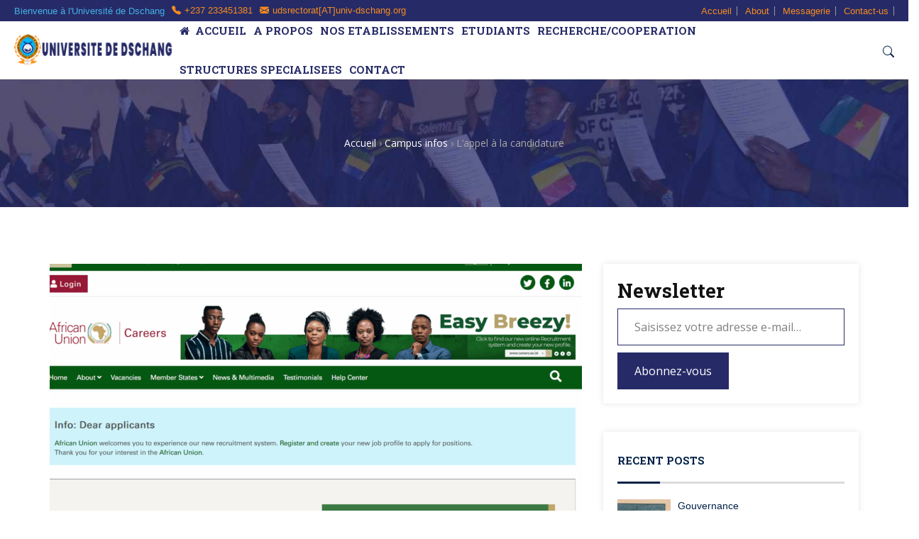

--- FILE ---
content_type: text/html; charset=UTF-8
request_url: https://www.univ-dschang.org/lappel-a-la-candidature/
body_size: 29580
content:

<!DOCTYPE html>
<html lang="fr-FR">
    <head>
        <meta charset="UTF-8">
        <link rel="profile" href="http://gmpg.org/xfn/11">
        <script type="text/javascript" id="lpData">
/* <![CDATA[ */
var lpData = {"site_url":"https:\/\/www.univ-dschang.org","user_id":"0","theme":"avas-child","lp_rest_url":"https:\/\/www.univ-dschang.org\/wp-json\/","nonce":"e19a1dc474","is_course_archive":"","courses_url":"https:\/\/www.univ-dschang.org\/courses\/","urlParams":[],"lp_version":"4.3.2.3","lp_rest_load_ajax":"https:\/\/www.univ-dschang.org\/wp-json\/lp\/v1\/load_content_via_ajax\/","ajaxUrl":"https:\/\/www.univ-dschang.org\/wp-admin\/admin-ajax.php","lpAjaxUrl":"https:\/\/www.univ-dschang.org\/lp-ajax-handle","coverImageRatio":"5.16","toast":{"gravity":"bottom","position":"center","duration":3000,"close":1,"stopOnFocus":1,"classPrefix":"lp-toast"},"i18n":[]};
/* ]]> */
</script>
<script type="text/javascript" id="lpSettingCourses">
/* <![CDATA[ */
var lpSettingCourses = {"lpArchiveLoadAjax":"1","lpArchiveNoLoadAjaxFirst":"0","lpArchivePaginationType":"","noLoadCoursesJs":"0"};
/* ]]> */
</script>
		<style id="learn-press-custom-css">
			:root {
				--lp-container-max-width: 1290px;
				--lp-cotainer-padding: 1rem;
				--lp-primary-color: #ffb606;
				--lp-secondary-color: #442e66;
			}
		</style>
		<meta name="viewport" content="width=device-width, initial-scale=1.0"><title>L’appel à la candidature &#8211; Université de Dschang</title>
<meta name='robots' content='max-image-preview:large' />
<link rel='dns-prefetch' href='//www.googletagmanager.com' />
<link rel='dns-prefetch' href='//stats.wp.com' />
<link rel='dns-prefetch' href='//fonts.googleapis.com' />
<link rel='preconnect' href='https://fonts.gstatic.com' crossorigin />
<link rel="alternate" type="application/rss+xml" title="Université de Dschang &raquo; Flux" href="https://www.univ-dschang.org/feed/" />
<link rel="alternate" type="application/rss+xml" title="Université de Dschang &raquo; Flux des commentaires" href="https://www.univ-dschang.org/comments/feed/" />
<link rel="alternate" title="oEmbed (JSON)" type="application/json+oembed" href="https://www.univ-dschang.org/wp-json/oembed/1.0/embed?url=https%3A%2F%2Fwww.univ-dschang.org%2Flappel-a-la-candidature%2F" />
<link rel="alternate" title="oEmbed (XML)" type="text/xml+oembed" href="https://www.univ-dschang.org/wp-json/oembed/1.0/embed?url=https%3A%2F%2Fwww.univ-dschang.org%2Flappel-a-la-candidature%2F&#038;format=xml" />
<style id='wp-img-auto-sizes-contain-inline-css' type='text/css'>
img:is([sizes=auto i],[sizes^="auto," i]){contain-intrinsic-size:3000px 1500px}
/*# sourceURL=wp-img-auto-sizes-contain-inline-css */
</style>
<style id='wp-emoji-styles-inline-css' type='text/css'>

	img.wp-smiley, img.emoji {
		display: inline !important;
		border: none !important;
		box-shadow: none !important;
		height: 1em !important;
		width: 1em !important;
		margin: 0 0.07em !important;
		vertical-align: -0.1em !important;
		background: none !important;
		padding: 0 !important;
	}
/*# sourceURL=wp-emoji-styles-inline-css */
</style>
<link rel='stylesheet' id='wp-block-library-css' href='https://www.univ-dschang.org/wp-includes/css/dist/block-library/style.min.css?ver=6.9' type='text/css' media='all' />
<style id='wp-block-library-theme-inline-css' type='text/css'>
.wp-block-audio :where(figcaption){color:#555;font-size:13px;text-align:center}.is-dark-theme .wp-block-audio :where(figcaption){color:#ffffffa6}.wp-block-audio{margin:0 0 1em}.wp-block-code{border:1px solid #ccc;border-radius:4px;font-family:Menlo,Consolas,monaco,monospace;padding:.8em 1em}.wp-block-embed :where(figcaption){color:#555;font-size:13px;text-align:center}.is-dark-theme .wp-block-embed :where(figcaption){color:#ffffffa6}.wp-block-embed{margin:0 0 1em}.blocks-gallery-caption{color:#555;font-size:13px;text-align:center}.is-dark-theme .blocks-gallery-caption{color:#ffffffa6}:root :where(.wp-block-image figcaption){color:#555;font-size:13px;text-align:center}.is-dark-theme :root :where(.wp-block-image figcaption){color:#ffffffa6}.wp-block-image{margin:0 0 1em}.wp-block-pullquote{border-bottom:4px solid;border-top:4px solid;color:currentColor;margin-bottom:1.75em}.wp-block-pullquote :where(cite),.wp-block-pullquote :where(footer),.wp-block-pullquote__citation{color:currentColor;font-size:.8125em;font-style:normal;text-transform:uppercase}.wp-block-quote{border-left:.25em solid;margin:0 0 1.75em;padding-left:1em}.wp-block-quote cite,.wp-block-quote footer{color:currentColor;font-size:.8125em;font-style:normal;position:relative}.wp-block-quote:where(.has-text-align-right){border-left:none;border-right:.25em solid;padding-left:0;padding-right:1em}.wp-block-quote:where(.has-text-align-center){border:none;padding-left:0}.wp-block-quote.is-large,.wp-block-quote.is-style-large,.wp-block-quote:where(.is-style-plain){border:none}.wp-block-search .wp-block-search__label{font-weight:700}.wp-block-search__button{border:1px solid #ccc;padding:.375em .625em}:where(.wp-block-group.has-background){padding:1.25em 2.375em}.wp-block-separator.has-css-opacity{opacity:.4}.wp-block-separator{border:none;border-bottom:2px solid;margin-left:auto;margin-right:auto}.wp-block-separator.has-alpha-channel-opacity{opacity:1}.wp-block-separator:not(.is-style-wide):not(.is-style-dots){width:100px}.wp-block-separator.has-background:not(.is-style-dots){border-bottom:none;height:1px}.wp-block-separator.has-background:not(.is-style-wide):not(.is-style-dots){height:2px}.wp-block-table{margin:0 0 1em}.wp-block-table td,.wp-block-table th{word-break:normal}.wp-block-table :where(figcaption){color:#555;font-size:13px;text-align:center}.is-dark-theme .wp-block-table :where(figcaption){color:#ffffffa6}.wp-block-video :where(figcaption){color:#555;font-size:13px;text-align:center}.is-dark-theme .wp-block-video :where(figcaption){color:#ffffffa6}.wp-block-video{margin:0 0 1em}:root :where(.wp-block-template-part.has-background){margin-bottom:0;margin-top:0;padding:1.25em 2.375em}
/*# sourceURL=/wp-includes/css/dist/block-library/theme.min.css */
</style>
<style id='classic-theme-styles-inline-css' type='text/css'>
/*! This file is auto-generated */
.wp-block-button__link{color:#fff;background-color:#32373c;border-radius:9999px;box-shadow:none;text-decoration:none;padding:calc(.667em + 2px) calc(1.333em + 2px);font-size:1.125em}.wp-block-file__button{background:#32373c;color:#fff;text-decoration:none}
/*# sourceURL=/wp-includes/css/classic-themes.min.css */
</style>
<link rel='stylesheet' id='gutenberg-pdfjs-style-css' href='https://www.univ-dschang.org/wp-content/plugins/pdfjs-viewer-shortcode/inc/../blocks/build/style-index.css?ver=1765230422' type='text/css' media='all' />
<link rel='stylesheet' id='mediaelement-css' href='https://www.univ-dschang.org/wp-includes/js/mediaelement/mediaelementplayer-legacy.min.css?ver=4.2.17' type='text/css' media='all' />
<link rel='stylesheet' id='wp-mediaelement-css' href='https://www.univ-dschang.org/wp-includes/js/mediaelement/wp-mediaelement.min.css?ver=6.9' type='text/css' media='all' />
<style id='jetpack-sharing-buttons-style-inline-css' type='text/css'>
.jetpack-sharing-buttons__services-list{display:flex;flex-direction:row;flex-wrap:wrap;gap:0;list-style-type:none;margin:5px;padding:0}.jetpack-sharing-buttons__services-list.has-small-icon-size{font-size:12px}.jetpack-sharing-buttons__services-list.has-normal-icon-size{font-size:16px}.jetpack-sharing-buttons__services-list.has-large-icon-size{font-size:24px}.jetpack-sharing-buttons__services-list.has-huge-icon-size{font-size:36px}@media print{.jetpack-sharing-buttons__services-list{display:none!important}}.editor-styles-wrapper .wp-block-jetpack-sharing-buttons{gap:0;padding-inline-start:0}ul.jetpack-sharing-buttons__services-list.has-background{padding:1.25em 2.375em}
/*# sourceURL=https://www.univ-dschang.org/wp-content/plugins/jetpack/_inc/blocks/sharing-buttons/view.css */
</style>
<style id='global-styles-inline-css' type='text/css'>
:root{--wp--preset--aspect-ratio--square: 1;--wp--preset--aspect-ratio--4-3: 4/3;--wp--preset--aspect-ratio--3-4: 3/4;--wp--preset--aspect-ratio--3-2: 3/2;--wp--preset--aspect-ratio--2-3: 2/3;--wp--preset--aspect-ratio--16-9: 16/9;--wp--preset--aspect-ratio--9-16: 9/16;--wp--preset--color--black: #000000;--wp--preset--color--cyan-bluish-gray: #abb8c3;--wp--preset--color--white: #ffffff;--wp--preset--color--pale-pink: #f78da7;--wp--preset--color--vivid-red: #cf2e2e;--wp--preset--color--luminous-vivid-orange: #ff6900;--wp--preset--color--luminous-vivid-amber: #fcb900;--wp--preset--color--light-green-cyan: #7bdcb5;--wp--preset--color--vivid-green-cyan: #00d084;--wp--preset--color--pale-cyan-blue: #8ed1fc;--wp--preset--color--vivid-cyan-blue: #0693e3;--wp--preset--color--vivid-purple: #9b51e0;--wp--preset--color--deep-cerise: #e51681;--wp--preset--color--strong-magenta: #a156b4;--wp--preset--color--light-grayish-magenta: #d0a5db;--wp--preset--color--very-light-gray: #eee;--wp--preset--color--very-dark-gray: #444;--wp--preset--color--strong-blue: #0073aa;--wp--preset--color--lighter-blue: #229fd8;--wp--preset--gradient--vivid-cyan-blue-to-vivid-purple: linear-gradient(135deg,rgb(6,147,227) 0%,rgb(155,81,224) 100%);--wp--preset--gradient--light-green-cyan-to-vivid-green-cyan: linear-gradient(135deg,rgb(122,220,180) 0%,rgb(0,208,130) 100%);--wp--preset--gradient--luminous-vivid-amber-to-luminous-vivid-orange: linear-gradient(135deg,rgb(252,185,0) 0%,rgb(255,105,0) 100%);--wp--preset--gradient--luminous-vivid-orange-to-vivid-red: linear-gradient(135deg,rgb(255,105,0) 0%,rgb(207,46,46) 100%);--wp--preset--gradient--very-light-gray-to-cyan-bluish-gray: linear-gradient(135deg,rgb(238,238,238) 0%,rgb(169,184,195) 100%);--wp--preset--gradient--cool-to-warm-spectrum: linear-gradient(135deg,rgb(74,234,220) 0%,rgb(151,120,209) 20%,rgb(207,42,186) 40%,rgb(238,44,130) 60%,rgb(251,105,98) 80%,rgb(254,248,76) 100%);--wp--preset--gradient--blush-light-purple: linear-gradient(135deg,rgb(255,206,236) 0%,rgb(152,150,240) 100%);--wp--preset--gradient--blush-bordeaux: linear-gradient(135deg,rgb(254,205,165) 0%,rgb(254,45,45) 50%,rgb(107,0,62) 100%);--wp--preset--gradient--luminous-dusk: linear-gradient(135deg,rgb(255,203,112) 0%,rgb(199,81,192) 50%,rgb(65,88,208) 100%);--wp--preset--gradient--pale-ocean: linear-gradient(135deg,rgb(255,245,203) 0%,rgb(182,227,212) 50%,rgb(51,167,181) 100%);--wp--preset--gradient--electric-grass: linear-gradient(135deg,rgb(202,248,128) 0%,rgb(113,206,126) 100%);--wp--preset--gradient--midnight: linear-gradient(135deg,rgb(2,3,129) 0%,rgb(40,116,252) 100%);--wp--preset--font-size--small: 12px;--wp--preset--font-size--medium: 20px;--wp--preset--font-size--large: 36px;--wp--preset--font-size--x-large: 42px;--wp--preset--font-size--regular: 16px;--wp--preset--font-size--larger: 50px;--wp--preset--spacing--20: 0.44rem;--wp--preset--spacing--30: 0.67rem;--wp--preset--spacing--40: 1rem;--wp--preset--spacing--50: 1.5rem;--wp--preset--spacing--60: 2.25rem;--wp--preset--spacing--70: 3.38rem;--wp--preset--spacing--80: 5.06rem;--wp--preset--shadow--natural: 6px 6px 9px rgba(0, 0, 0, 0.2);--wp--preset--shadow--deep: 12px 12px 50px rgba(0, 0, 0, 0.4);--wp--preset--shadow--sharp: 6px 6px 0px rgba(0, 0, 0, 0.2);--wp--preset--shadow--outlined: 6px 6px 0px -3px rgb(255, 255, 255), 6px 6px rgb(0, 0, 0);--wp--preset--shadow--crisp: 6px 6px 0px rgb(0, 0, 0);}:where(.is-layout-flex){gap: 0.5em;}:where(.is-layout-grid){gap: 0.5em;}body .is-layout-flex{display: flex;}.is-layout-flex{flex-wrap: wrap;align-items: center;}.is-layout-flex > :is(*, div){margin: 0;}body .is-layout-grid{display: grid;}.is-layout-grid > :is(*, div){margin: 0;}:where(.wp-block-columns.is-layout-flex){gap: 2em;}:where(.wp-block-columns.is-layout-grid){gap: 2em;}:where(.wp-block-post-template.is-layout-flex){gap: 1.25em;}:where(.wp-block-post-template.is-layout-grid){gap: 1.25em;}.has-black-color{color: var(--wp--preset--color--black) !important;}.has-cyan-bluish-gray-color{color: var(--wp--preset--color--cyan-bluish-gray) !important;}.has-white-color{color: var(--wp--preset--color--white) !important;}.has-pale-pink-color{color: var(--wp--preset--color--pale-pink) !important;}.has-vivid-red-color{color: var(--wp--preset--color--vivid-red) !important;}.has-luminous-vivid-orange-color{color: var(--wp--preset--color--luminous-vivid-orange) !important;}.has-luminous-vivid-amber-color{color: var(--wp--preset--color--luminous-vivid-amber) !important;}.has-light-green-cyan-color{color: var(--wp--preset--color--light-green-cyan) !important;}.has-vivid-green-cyan-color{color: var(--wp--preset--color--vivid-green-cyan) !important;}.has-pale-cyan-blue-color{color: var(--wp--preset--color--pale-cyan-blue) !important;}.has-vivid-cyan-blue-color{color: var(--wp--preset--color--vivid-cyan-blue) !important;}.has-vivid-purple-color{color: var(--wp--preset--color--vivid-purple) !important;}.has-black-background-color{background-color: var(--wp--preset--color--black) !important;}.has-cyan-bluish-gray-background-color{background-color: var(--wp--preset--color--cyan-bluish-gray) !important;}.has-white-background-color{background-color: var(--wp--preset--color--white) !important;}.has-pale-pink-background-color{background-color: var(--wp--preset--color--pale-pink) !important;}.has-vivid-red-background-color{background-color: var(--wp--preset--color--vivid-red) !important;}.has-luminous-vivid-orange-background-color{background-color: var(--wp--preset--color--luminous-vivid-orange) !important;}.has-luminous-vivid-amber-background-color{background-color: var(--wp--preset--color--luminous-vivid-amber) !important;}.has-light-green-cyan-background-color{background-color: var(--wp--preset--color--light-green-cyan) !important;}.has-vivid-green-cyan-background-color{background-color: var(--wp--preset--color--vivid-green-cyan) !important;}.has-pale-cyan-blue-background-color{background-color: var(--wp--preset--color--pale-cyan-blue) !important;}.has-vivid-cyan-blue-background-color{background-color: var(--wp--preset--color--vivid-cyan-blue) !important;}.has-vivid-purple-background-color{background-color: var(--wp--preset--color--vivid-purple) !important;}.has-black-border-color{border-color: var(--wp--preset--color--black) !important;}.has-cyan-bluish-gray-border-color{border-color: var(--wp--preset--color--cyan-bluish-gray) !important;}.has-white-border-color{border-color: var(--wp--preset--color--white) !important;}.has-pale-pink-border-color{border-color: var(--wp--preset--color--pale-pink) !important;}.has-vivid-red-border-color{border-color: var(--wp--preset--color--vivid-red) !important;}.has-luminous-vivid-orange-border-color{border-color: var(--wp--preset--color--luminous-vivid-orange) !important;}.has-luminous-vivid-amber-border-color{border-color: var(--wp--preset--color--luminous-vivid-amber) !important;}.has-light-green-cyan-border-color{border-color: var(--wp--preset--color--light-green-cyan) !important;}.has-vivid-green-cyan-border-color{border-color: var(--wp--preset--color--vivid-green-cyan) !important;}.has-pale-cyan-blue-border-color{border-color: var(--wp--preset--color--pale-cyan-blue) !important;}.has-vivid-cyan-blue-border-color{border-color: var(--wp--preset--color--vivid-cyan-blue) !important;}.has-vivid-purple-border-color{border-color: var(--wp--preset--color--vivid-purple) !important;}.has-vivid-cyan-blue-to-vivid-purple-gradient-background{background: var(--wp--preset--gradient--vivid-cyan-blue-to-vivid-purple) !important;}.has-light-green-cyan-to-vivid-green-cyan-gradient-background{background: var(--wp--preset--gradient--light-green-cyan-to-vivid-green-cyan) !important;}.has-luminous-vivid-amber-to-luminous-vivid-orange-gradient-background{background: var(--wp--preset--gradient--luminous-vivid-amber-to-luminous-vivid-orange) !important;}.has-luminous-vivid-orange-to-vivid-red-gradient-background{background: var(--wp--preset--gradient--luminous-vivid-orange-to-vivid-red) !important;}.has-very-light-gray-to-cyan-bluish-gray-gradient-background{background: var(--wp--preset--gradient--very-light-gray-to-cyan-bluish-gray) !important;}.has-cool-to-warm-spectrum-gradient-background{background: var(--wp--preset--gradient--cool-to-warm-spectrum) !important;}.has-blush-light-purple-gradient-background{background: var(--wp--preset--gradient--blush-light-purple) !important;}.has-blush-bordeaux-gradient-background{background: var(--wp--preset--gradient--blush-bordeaux) !important;}.has-luminous-dusk-gradient-background{background: var(--wp--preset--gradient--luminous-dusk) !important;}.has-pale-ocean-gradient-background{background: var(--wp--preset--gradient--pale-ocean) !important;}.has-electric-grass-gradient-background{background: var(--wp--preset--gradient--electric-grass) !important;}.has-midnight-gradient-background{background: var(--wp--preset--gradient--midnight) !important;}.has-small-font-size{font-size: var(--wp--preset--font-size--small) !important;}.has-medium-font-size{font-size: var(--wp--preset--font-size--medium) !important;}.has-large-font-size{font-size: var(--wp--preset--font-size--large) !important;}.has-x-large-font-size{font-size: var(--wp--preset--font-size--x-large) !important;}
:where(.wp-block-post-template.is-layout-flex){gap: 1.25em;}:where(.wp-block-post-template.is-layout-grid){gap: 1.25em;}
:where(.wp-block-term-template.is-layout-flex){gap: 1.25em;}:where(.wp-block-term-template.is-layout-grid){gap: 1.25em;}
:where(.wp-block-columns.is-layout-flex){gap: 2em;}:where(.wp-block-columns.is-layout-grid){gap: 2em;}
:root :where(.wp-block-pullquote){font-size: 1.5em;line-height: 1.6;}
/*# sourceURL=global-styles-inline-css */
</style>
<link rel='stylesheet' id='tx-style-css' href='https://www.univ-dschang.org/wp-content/plugins/avas-core/assets/css/style.min.css?ver=6.9.2' type='text/css' media='all' />
<link rel='stylesheet' id='tx-fa6-css' href='https://www.univ-dschang.org/wp-content/plugins/avas-core/assets/css/all.min.css?ver=6.9.2' type='text/css' media='all' />
<link rel='stylesheet' id='tx-fa4-css' href='https://www.univ-dschang.org/wp-content/plugins/avas-core/assets/css/fa4.min.css?ver=6.9.2' type='text/css' media='all' />
<link rel='stylesheet' id='tx-arrow-font-css' href='https://www.univ-dschang.org/wp-content/plugins/avas-core/assets/css/tx-arrow-font.min.css?ver=6.9.2' type='text/css' media='all' />
<link rel='stylesheet' id='contact-form-7-css' href='https://www.univ-dschang.org/wp-content/plugins/contact-form-7/includes/css/styles.css?ver=6.1.3' type='text/css' media='all' />
<link rel='stylesheet' id='sr7css-css' href='//www.univ-dschang.org/wp-content/plugins/revslider/public/css/sr7.css?ver=6.7.18' type='text/css' media='all' />
<link rel='stylesheet' id='parent-style-css' href='https://www.univ-dschang.org/wp-content/themes/avas/style.css?ver=6.9' type='text/css' media='all' />
<link rel='stylesheet' id='child-style-css' href='https://www.univ-dschang.org/wp-content/themes/avas-child/style.css?ver=6.9' type='text/css' media='all' />
<link rel='stylesheet' id='bootstrap-css' href='https://www.univ-dschang.org/wp-content/themes/avas/assets/css/bootstrap.min.css?ver=1.1' type='text/css' media='all' />
<link rel='stylesheet' id='tx-main-css' href='https://www.univ-dschang.org/wp-content/themes/avas/assets/css/main.min.css?ver=1.1' type='text/css' media='all' />
<link rel='stylesheet' id='bootstrap-icons-css' href='https://www.univ-dschang.org/wp-content/themes/avas/assets/css/bootstrap-icons.min.css?ver=1.1' type='text/css' media='all' />
<link rel='stylesheet' id='font-awesome-4-css' href='https://www.univ-dschang.org/wp-content/themes/avas/assets/css/font-awesome.min.css?ver=1.1' type='text/css' media='all' />
<link rel='stylesheet' id='fontawesome-css' href='https://www.univ-dschang.org/wp-content/themes/avas/assets/css/fontawesome.min.css?ver=1.1' type='text/css' media='all' />
<link rel='stylesheet' id='fontawesome-brands-css' href='https://www.univ-dschang.org/wp-content/themes/avas/assets/css/brands.min.css?ver=1.1' type='text/css' media='all' />
<link rel='stylesheet' id='tx-learnpress-css' href='https://www.univ-dschang.org/wp-content/themes/avas/assets/css/learnpress.min.css?ver=1.1' type='text/css' media='all' />
<link rel='stylesheet' id='tx-cf7-css' href='https://www.univ-dschang.org/wp-content/themes/avas/assets/css/cf7.min.css?ver=1.1' type='text/css' media='all' />
<link rel='stylesheet' id='tx-magnific-popup-css' href='https://www.univ-dschang.org/wp-content/themes/avas/assets/css/magnific-popup.min.css?ver=1.1' type='text/css' media='all' />
<link rel='stylesheet' id='elementor-frontend-css' href='https://www.univ-dschang.org/wp-content/plugins/elementor/assets/css/frontend.min.css?ver=3.34.0' type='text/css' media='all' />
<link rel='stylesheet' id='elementor-post-8-css' href='https://www.univ-dschang.org/wp-content/uploads/elementor/css/post-8.css?ver=1767686075' type='text/css' media='all' />
<link rel='stylesheet' id='dflip-style-css' href='https://www.univ-dschang.org/wp-content/plugins/3d-flipbook-dflip-lite/assets/css/dflip.min.css?ver=2.4.20' type='text/css' media='all' />
<link rel='stylesheet' id='tx-animated-border-css' href='https://www.univ-dschang.org/wp-content/plugins/avas-core/assets/css/modules/animated-border/animated-border.min.css?ver=6.9.2' type='text/css' media='all' />
<link rel="preload" as="style" href="https://fonts.googleapis.com/css?family=Open%20Sans%7CRoboto%20Slab:100,200,300,400,500,600,700,800,900&#038;display=swap&#038;ver=1767861499" /><link rel="stylesheet" href="https://fonts.googleapis.com/css?family=Open%20Sans%7CRoboto%20Slab:100,200,300,400,500,600,700,800,900&#038;display=swap&#038;ver=1767861499" media="print" onload="this.media='all'"><noscript><link rel="stylesheet" href="https://fonts.googleapis.com/css?family=Open%20Sans%7CRoboto%20Slab:100,200,300,400,500,600,700,800,900&#038;display=swap&#038;ver=1767861499" /></noscript><link rel='stylesheet' id='learnpress-widgets-css' href='https://www.univ-dschang.org/wp-content/plugins/learnpress/assets/css/widgets.min.css?ver=4.3.2.3' type='text/css' media='all' />
<link rel='stylesheet' id='elementor-gf-local-roboto-css' href='https://www.univ-dschang.org/wp-content/uploads/elementor/google-fonts/css/roboto.css?ver=1751773616' type='text/css' media='all' />
<link rel='stylesheet' id='elementor-gf-local-robotoslab-css' href='https://www.univ-dschang.org/wp-content/uploads/elementor/google-fonts/css/robotoslab.css?ver=1751773622' type='text/css' media='all' />
<script type="text/javascript" src="https://www.univ-dschang.org/wp-includes/js/jquery/jquery.min.js?ver=3.7.1" id="jquery-core-js"></script>
<script type="text/javascript" src="https://www.univ-dschang.org/wp-includes/js/jquery/jquery-migrate.min.js?ver=3.4.1" id="jquery-migrate-js"></script>
<script type="text/javascript" src="//www.univ-dschang.org/wp-content/plugins/revslider/public/js/libs/tptools.js?ver=6.7.18" id="tp-tools-js" async="async" data-wp-strategy="async"></script>
<script type="text/javascript" src="//www.univ-dschang.org/wp-content/plugins/revslider/public/js/sr7.js?ver=6.7.18" id="sr7-js" async="async" data-wp-strategy="async"></script>

<!-- Extrait de code de la balise Google (gtag.js) ajouté par Site Kit -->
<!-- Extrait Google Analytics ajouté par Site Kit -->
<script type="text/javascript" src="https://www.googletagmanager.com/gtag/js?id=GT-TXX6N4DW" id="google_gtagjs-js" async></script>
<script type="text/javascript" id="google_gtagjs-js-after">
/* <![CDATA[ */
window.dataLayer = window.dataLayer || [];function gtag(){dataLayer.push(arguments);}
gtag("set","linker",{"domains":["www.univ-dschang.org"]});
gtag("js", new Date());
gtag("set", "developer_id.dZTNiMT", true);
gtag("config", "GT-TXX6N4DW");
//# sourceURL=google_gtagjs-js-after
/* ]]> */
</script>
<script type="text/javascript" src="https://www.univ-dschang.org/wp-content/plugins/learnpress/assets/js/dist/loadAJAX.min.js?ver=4.3.2.3" id="lp-load-ajax-js" async="async" data-wp-strategy="async"></script>
<link rel="https://api.w.org/" href="https://www.univ-dschang.org/wp-json/" /><link rel="alternate" title="JSON" type="application/json" href="https://www.univ-dschang.org/wp-json/wp/v2/posts/14106" /><link rel="EditURI" type="application/rsd+xml" title="RSD" href="https://www.univ-dschang.org/xmlrpc.php?rsd" />
<meta name="generator" content="WordPress 6.9" />
<link rel="canonical" href="https://www.univ-dschang.org/lappel-a-la-candidature/" />
<link rel='shortlink' href='https://www.univ-dschang.org/?p=14106' />
<meta name="generator" content="Redux 4.5.9" /><meta name="generator" content="Site Kit by Google 1.168.0" />	<style>img#wpstats{display:none}</style>
		        <style type="text/css">
            @media (min-width: 991px){
                                    .main-header {
                        height: 82px;
                    }
                                                    .main-header.sticky-header {
                        height: 75px;
                    }
                            }
        </style>
            <style type="text/css">
            .top-header {
                height: 30px;
            }
        </style>
            <style type="text/css">
            @media (max-device-width: 768px) {
                .top-header {
                    height: 30px;
                }
            }
        </style>
        <style type="text/css">
        @media(max-width: 767px) {
            .welcome_msg {
                display: none !important;
            }
        }
    </style>
            <style type="text/css">
            @media (max-width: 768px) {
                .news-ticker-wrap {
                    width: 222px;
                }
            }
        </style>
        <style type="text/css">
        @media (max-width: 767px) {
            #responsive-menu-top {
                display: none !important;
            }
        }
    </style>
        <style type="text/css">
        .sub-header {
            height: 180px;
        }
    </style>
        <style type="text/css">
        @media (max-width: 768px) {
            .sub-header {
                height: 200px;
            }
        }
    </style>
    
    <!-- header style 10 width, top header social icon font size, border-radius, body padding -->
    <style type="text/css">
        #h-style-10 {
            width: 225px;
        }
        #header .top-header-right-area .social li a i {
            font-size: 0px;
        }
        #header .top-header-right-area .social li {
            border-radius: 0px;
        }
        @media(min-width: 992px) {
            .tx_header_style_10 {
                padding-left: 225px;
            }
        }
    </style>

    <!-- footer social media icon size -->
    
    <!-- Preloader -->
    <style type="text/css">
    .tx-main-preloader .tx-preloader-bar-outer {
        height: 7px;
    }
    </style>
    <!-- LearnPress Course min height -->
      <style type="text/css">
        .avas .lp-archive-courses .learn-press-courses[data-layout="grid"] .course .course-item .course-content {
            min-height: 0px;
        }
    </style>
      <style type="text/css">
        .tx-scroll-progress-bar { height: 8px; }
    </style>
    <style type="text/css">
        @media (min-width: 992px) {
            #h-style-1 .menu-bar .container,
            #h-style-2 .menu-bar .container,
            #h-style-4 .menu-bar .container,
            #h-style-6 .menu-bar .container,
            #h-style-7 .menu-bar .container,
            #h-style-8 .menu-bar .container {
                justify-content: center !important;
            }
            #h-style-1 .menu-bar .container .navbar,
            #h-style-2 .menu-bar .container .navbar,
            #h-style-4 .menu-bar .container .navbar,
            #h-style-6 .menu-bar .container .navbar,
            #h-style-7 .menu-bar .container .navbar,
            #h-style-8 .menu-bar .container .navbar {
                margin-right: unset;
            }
        }
    </style>
      <style type="text/css">
        @media(min-width: 992px) {
            .navbar { margin-right: inherit; }
        }
    </style>
        <style type="text/css">
        @media(min-width: 992px) {
            #h-style-11 .navbar { margin-right: unset; }
        }
    </style>
        <style type="text/css">
        .main-menu > li:hover > a:hover:before { opacity: 1; }
    </style>
        <style type="text/css">
        .main-menu > li a:before { bottom: 0; border-bottom: 2px solid; }
    </style>
        <style type="text/css">
        .tx-mega-menu .mega-menu-item .depth0 { left: 0%; }
    </style>
    <style type="text/css">
        @media (max-width: 1024px) {
            #tx-res-menu {
                background-color: #FFFFFF;
            }
        }
    </style>

    <!-- Main Menu Item border-radius -->
    
    <!-- Responsive Main Menu Icon Text Top -->
            <style type="text/css">
            .tx-res-menu-txt {
                position: relative;
                top: 0px;
            }
        </style>
            <style type="text/css">
            @media (max-width: 1024px){
                .navbar-collapse > ul > li > a,
                .navbar-collapse > ul > li > ul > li > a,
                .navbar-collapse > ul > li > ul > li > ul > li > a,
                .navbar-collapse > ul > li > ul > li > ul > li > ul > li > a,
                .navbar-collapse > ul > li > ul > li > ul > li > ul > li > ul > li > a,
                .mb-dropdown-icon:before {
                    color:  !important;
                }
            }
        </style>
            <style type="text/css">
            .tx-menu-btn {
                border-radius: 0px;
            }
        </style>
    
            <script>
        jQuery(document).ready(function ($) {
            "use strict";
            $(document).on("scroll", function () {
                if ($(document).scrollTop() >= 100) {
                    $(".tx-header").addClass("tx-scrolled");
                    $(".main-header").addClass("sticky-header");
                } else {
                    $(".tx-header").removeClass("tx-scrolled");
                    $(".main-header").removeClass("sticky-header");
                }
            });
        });
    </script>
        <style type="text/css">
        .sticky-header #h-style-2,
        .sticky-header #h-style-4,
        .sticky-header #h-style-6,
        .sticky-header #h-style-7,
        .sticky-header #h-style-8 {
            display: none !important;
        }
        .main-header.sticky-header {
            height: auto;
        }
        @media(min-width: 992px) {
            #h-style-1.sticky-header .tx-main-head-contain,
            #h-style-2.sticky-header .tx-main-head-contain,
            #h-style-4.sticky-header .tx-main-head-contain,
            #h-style-6.sticky-header .tx-main-head-contain,
            #h-style-7.sticky-header .tx-main-head-contain,
            #h-style-8.sticky-header .tx-main-head-contain {
                display: none !important;
            }
        }
    </style>
      <style type="text/css">
        .post-type-archive-portfolio .tx-portfolio-item,.tax-portfolio-category .tx-portfolio-item {padding:10px}
      </style>
        <style type="text/css">
        #secondary .tribe-compatibility-container,
        #secondary .widget,
        #secondary_2 .widget {
            box-shadow: 0 0 8px 0 rgba(110,123,140,.2);
        }
    </style>
    
    <!-- Custom CSS -->
      <style type="text/css">
        .top_menu li:last-child{border-right: 1px solid #999}
.single-lp_course .course-tabs .course-nav-tabs li.active:before,
.learnpress-page .lp-button,.single-lp_course .write-a-review,.submit-review{background-color:#002147}
.learnpress-page .lp-button:hover,.single-lp_course .write-a-review:hover,.submit-review:hover{background-color:#FFC107}
@media (max-width: 768px){
    .navbar-nav{background-color:transparent}
}
.side_menu_widget .archive-course-widget-outer .course-title{color:white;font-size:12px}

@media screen and (max-width: 480px) {
#learn-press-profile-nav .learn-press-tabs {z-index: 10}
}


.elementor-widget-avas-gravity-form td.gfield_list_cell.gfield_list_13_cell1, .elementor-widget-avas-menu .main-menu>li, .elementor-widget-avas-menu .main-menu>li a:before, .entry-content .gform_wrapper table.gfield_list td, .ginput_container_list table.gfield_list tbody tr td.gfield_list_icons, .tx-btn-wrap.style-1 .tx-btn-link:hover, .tx-team-alter-text-content .team-social li:hover, body .elementor-widget-avas-gravity-form .ginput_container_list table.gfield_list tbody tr td.gfield_list_icons {
    border: none;
    display: block;
}

.main-menu, .main-menu>li ul, .navbar-collapse>ul>li>ul>li, .navbar-collapse>ul>li>ul>li>ul>li, .side-menu li, .top-nav-collapse>ul>li>ul>li, .top-nav-collapse>ul>li>ul>li>ul>li, .top_menu>li ul, .tx-res-menu li, .widget ul, li.cat-item {
    list-style: none;
    width: 100%;
}

/* Ajuster la largeur minimale des sous-menus */
nav ul.sub-menu {
    min-width: 200px; /* Définit une largeur minimale des sous-menus */
    width: auto; /* Permet aux sous-menus de s'adapter à leur contenu */
    white-space: nowrap; /* Empêche le texte de se couper en plusieurs lignes */
}

/* Facultatif : Aligner les sous-menus */
nav ul.sub-menu li {
    text-align: left; /* Ajuste l'alignement du texte */
}

/* Facultatif : Ajouter un espacement entre les sous-menus et leur parent */
nav ul.sub-menu {
    margin-top: 5px; /* Ajoute un petit espace au-dessus du sous-menu */
    padding: 5px; /* Ajoute un padding pour rendre les sous-menus plus lisibles */
}


/* Appliquer au menu latéral */
#main-menu-4c7f4ca li {
    position: relative;
    display: block; /* S'assurer que les <li> sont des blocs */
}

#main-menu-4c7f4ca li a {
    display: block; /* Faire en sorte que les <a> soient des blocs */
    width: 100%; /* Occuper toute la largeur de leur parent */
    text-align: left; /* Ajuster le texte à gauche si nécessaire */
    padding: 10px 15px; /* Ajouter de l'espacement pour une meilleure expérience utilisateur */
    box-sizing: border-box; /* Inclure le padding dans les dimensions */
}

#main-menu-4c7f4ca li a:hover {
    background-color: #f0f0f0; /* Exemple : ajouter un effet de survol */
    color: #333; /* Changer la couleur du texte au survol */
}


/****** Changement des background des menus des sidesbar *******/
.menu-etablissements-container ul#menu-etablissements li {
    position: relative; /* Nécessaire pour étendre le lien */
    /*  font-weight: bold;Met en gras */
    transition: background-color 0.3s ease; /* Animation fluide pour le changement */
}

.menu-etablissements-container ul#menu-etablissements li a {
    display: block; /* Le lien occupe toute la largeur */
    width: 100%; /* S'étend à toute la largeur du conteneur <li> */
    /*padding: 10px;  Ajoute un espacement interne pour améliorer la cliquabilité */
    text-decoration: none; /* Supprime les soulignements */
    transition: background-color 0.3s ease, color 0.3s ease; /* Animation fluide pour le changement */
}

.menu-etablissements-container ul#menu-etablissements li a:hover {
    background-color: #f0f0f0; /* Couleur de fond au survol */
}
/**************************************************/

.menu-nos-dschang-school-container ul#menu-nos-dschang-school li {
    position: relative; /* Nécessaire pour étendre le lien */
     /*font-weight: bold; Met en gras */
    transition: background-color 0.3s ease; /* Animation fluide pour le changement */
}

.menu-nos-dschang-school-container ul#menu-nos-dschang-school li a {
    display: block; /* Le lien occupe toute la largeur */
    width: 100%; /* S'étend à toute la largeur du conteneur <li> */
     /*padding: 10px; Ajoute un espacement interne pour améliorer la cliquabilité */
    text-decoration: none; /* Supprime les soulignements */
    transition: background-color 0.3s ease, color 0.3s ease; /* Animation fluide pour le changement */
}

.menu-nos-dschang-school-container ul#menu-nos-dschang-school li a:hover {
    background-color: #f0f0f0; /* Couleur de fond au survol */
}

/**************************************************/

.menu-etudier-a-luds-container ul#menu-etudier-a-luds li {
    position: relative; /* Nécessaire pour étendre le lien */
     /*font-weight: bold; Met en gras */
    transition: background-color 0.3s ease; /* Animation fluide pour le changement */
}

.menu-etudier-a-luds-container ul#menu-etudier-a-luds li a {
    display: block; /* Le lien occupe toute la largeur */
    width: 100%; /* S'étend à toute la largeur du conteneur <li> */
     /*padding: 10px; Ajoute un espacement interne pour améliorer la cliquabilité */
    text-decoration: none; /* Supprime les soulignements */
    transition: background-color 0.3s ease, color 0.3s ease; /* Animation fluide pour le changement */
}

.menu-etudier-a-luds-container ul#menu-etudier-a-luds li a:hover {
    background-color: #f0f0f0; /* Couleur de fond au survol */
}


.menu-structures-specialisees-container ul#menu-structures-specialisees li {
    position: relative; /* Nécessaire pour étendre le lien */
     /*font-weight: bold; Met en gras */
    transition: background-color 0.3s ease; /* Animation fluide pour le changement */
}

.menu-structures-specialisees-container ul#menu-structures-specialisees li a {
    display: block; /* Le lien occupe toute la largeur */
    width: 100%; /* S'étend à toute la largeur du conteneur <li> */
     /*padding: 10px; Ajoute un espacement interne pour améliorer la cliquabilité */
    text-decoration: none; /* Supprime les soulignements */
    transition: background-color 0.3s ease, color 0.3s ease; /* Animation fluide pour le changement */
}

.menu-structures-specialisees-container ul#menu-structures-specialisees li a:hover {
    background-color: #f0f0f0; /* Couleur de fond au survol */
}


.menu-recherche-et-cooperation-container ul#menu-recherche-et-cooperation li {
    position: relative; /* Nécessaire pour étendre le lien */
     /*font-weight: bold; Met en gras */
    transition: background-color 0.3s ease; /* Animation fluide pour le changement */
}

.menu-recherche-et-cooperation-container ul#menu-recherche-et-cooperation li a {
    display: block; /* Le lien occupe toute la largeur */
    width: 100%; /* S'étend à toute la largeur du conteneur <li> */
     /*padding: 10px; Ajoute un espacement interne pour améliorer la cliquabilité */
    text-decoration: none; /* Supprime les soulignements */
    transition: background-color 0.3s ease, color 0.3s ease; /* Animation fluide pour le changement */
}

.menu-recherche-et-cooperation-container ul#menu-recherche-et-cooperation li a:hover {
    background-color: #f0f0f0; /* Couleur de fond au survol */
}

.menu-a-propos-de-luds-container ul#menu-a-propos-de-luds li {
    position: relative; /* Nécessaire pour étendre le lien */
     /*font-weight: bold; Met en gras */
    transition: background-color 0.3s ease; /* Animation fluide pour le changement */
}

.menu-a-propos-de-luds-container ul#menu-a-propos-de-luds li a {
    display: block; /* Le lien occupe toute la largeur */
    width: 100%; /* S'étend à toute la largeur du conteneur <li> */
     /*padding: 10px; Ajoute un espacement interne pour améliorer la cliquabilité */
    text-decoration: none; /* Supprime les soulignements */
    transition: background-color 0.3s ease, color 0.3s ease; /* Animation fluide pour le changement */
}

.menu-a-propos-de-luds-container ul#menu-a-propos-de-luds li a:hover {
    background-color: #f0f0f0; /* Couleur de fond au survol */
}

/* ******************** Création de l'alternace de couleurs sur le table de la page des publications */
.cs-price-table tbody tr:nth-child(odd) {
    background-color: #f9f9f9; /* Couleur de fond pour les lignes impaires */
}

.cs-price-table tbody tr:nth-child(even) {
    background-color: #e9e9e9; /* Couleur de fond pour les lignes paires */
}

.cs-price-table tbody tr:hover {
    background-color: #d1e7fd; /* Couleur au survol pour plus d'interactivité */
}



/* ******************** Création d'un menu horizontal pour la pagination */
/* Conteneur principal du menu */
.menu-footer-menu-container {
    display: flex; /* Organise les éléments en ligne horizontale */
    justify-content: center; /* Centre les éléments horizontalement */
    padding: 0;
    margin: 0;
}

/* Liste des éléments du menu */
.menu-footer-menu-container ul.menu {
    display: flex; /* Organise les <li> en ligne */
    list-style: none; /* Supprime les puces */
    padding: 0;
    margin: 0;
}

/* Espacement entre les éléments */
.menu-footer-menu-container ul.menu li {
    margin: 0 2px; /* Ajoute un espacement horizontal entre les éléments */
}

/* Style des liens */
.menu-footer-menu-container ul.menu li a {
    text-decoration: none; /* Supprime les soulignements */
    font-size: 16px; /* Ajustez la taille du texte selon vos besoins */
    color: #333; /* Couleur du texte */
    transition: color 0.3s ease, background-color 0.3s ease;
    padding: 5px 10px; /* Ajoute de l'espacement interne pour les liens */
}

/* Effet au survol */
.menu-footer-menu-container ul.menu li a:hover {
    color: #ffffff; /* Change la couleur du texte au survol */
    background-color: #0073aa; /* Ajoute une couleur de fond au survol */
    border-radius: 5px; /* Arrondi des coins */
}

.elementor-widget-container h5 {
    text-align: center; /* Centre le texte horizontalement */
    font-weight: bold; /* Met le texte en gras */
}



/* ******************** Création d'un menu horizontal pour la pagination */
/* Conteneur principal du menu */
.menu-publications-flsh-container {
    display: flex; /* Organise les éléments en ligne horizontale */
    justify-content: center; /* Centre les éléments horizontalement */
    padding: 0;
    margin: 0;
}

/* Liste des éléments du menu */
.menu-publications-flsh-container ul.menu {
    display: flex; /* Organise les <li> en ligne */
    list-style: none; /* Supprime les puces */
    padding: 0;
    margin: 0;
}

/* Espacement entre les éléments */
.menu-publications-flsh-container ul.menu li {
    margin: 0 2px; /* Ajoute un espacement horizontal entre les éléments */
}

/* Style des liens */
.menu-publications-flsh-container ul.menu li a {
    text-decoration: none; /* Supprime les soulignements */
    font-size: 16px; /* Ajustez la taille du texte selon vos besoins */
    color: #333; /* Couleur du texte */
    transition: color 0.3s ease, background-color 0.3s ease;
    padding: 5px 10px; /* Ajoute de l'espacement interne pour les liens */
}

/* Effet au survol */
.menu-publications-flsh-container ul.menu li a:hover {
    color: #ffffff; /* Change la couleur du texte au survol */
    background-color: #0073aa; /* Ajoute une couleur de fond au survol */
    border-radius: 5px; /* Arrondi des coins */
}



/* ******************** Création d'un menu horizontal pour la pagination */
/* Conteneur principal du menu */
.menu-publications-fseg-container {
    display: flex; /* Organise les éléments en ligne horizontale */
    justify-content: center; /* Centre les éléments horizontalement */
    padding: 0;
    margin: 0;
}

/* Liste des éléments du menu */
.menu-publications-fseg-container ul.menu {
    display: flex; /* Organise les <li> en ligne */
    list-style: none; /* Supprime les puces */
    padding: 0;
    margin: 0;
}

/* Espacement entre les éléments */
.menu-publications-fseg-container ul.menu li {
    margin: 0 2px; /* Ajoute un espacement horizontal entre les éléments */
}

/* Style des liens */
.menu-publications-fseg-container ul.menu li a {
    text-decoration: none; /* Supprime les soulignements */
    font-size: 16px; /* Ajustez la taille du texte selon vos besoins */
    color: #333; /* Couleur du texte */
    transition: color 0.3s ease, background-color 0.3s ease;
    padding: 5px 10px; /* Ajoute de l'espacement interne pour les liens */
}

/* Effet au survol */
.menu-publications-fseg-container ul.menu li a:hover {
    color: #ffffff; /* Change la couleur du texte au survol */
    background-color: #0073aa; /* Ajoute une couleur de fond au survol */
    border-radius: 5px; /* Arrondi des coins */
}


/* ******************** Création d'un menu horizontal pour la pagination */
/* Conteneur principal du menu */
.menu-publications-fs-container {
    display: flex; /* Organise les éléments en ligne horizontale */
    justify-content: center; /* Centre les éléments horizontalement */
    padding: 0;
    margin: 0;
}

/* Liste des éléments du menu */
.menu-publications-fs-container ul.menu {
    display: flex; /* Organise les <li> en ligne */
    list-style: none; /* Supprime les puces */
    padding: 0;
    margin: 0;
}

/* Espacement entre les éléments */
.menu-publications-fs-container ul.menu li {
    margin: 0 2px; /* Ajoute un espacement horizontal entre les éléments */
}

/* Style des liens */
.menu-publications-fs-container ul.menu li a {
    text-decoration: none; /* Supprime les soulignements */
    font-size: 16px; /* Ajustez la taille du texte selon vos besoins */
    color: #333; /* Couleur du texte */
    transition: color 0.3s ease, background-color 0.3s ease;
    padding: 5px 10px; /* Ajoute de l'espacement interne pour les liens */
}

/* Effet au survol */
.menu-publications-fs-container ul.menu li a:hover {
    color: #ffffff; /* Change la couleur du texte au survol */
    background-color: #0073aa; /* Ajoute une couleur de fond au survol */
    border-radius: 5px; /* Arrondi des coins */
}



/* ******************** Création d'un menu horizontal pour la pagination */
/* Conteneur principal du menu */
.menu-publications-fmsp-container {
    display: flex; /* Organise les éléments en ligne horizontale */
    justify-content: center; /* Centre les éléments horizontalement */
    padding: 0;
    margin: 0;
}

/* Liste des éléments du menu */
.menu-publications-fmsp-container ul.menu {
    display: flex; /* Organise les <li> en ligne */
    list-style: none; /* Supprime les puces */
    padding: 0;
    margin: 0;
}

/* Espacement entre les éléments */
.menu-publications-fmsp-container ul.menu li {
    margin: 0 2px; /* Ajoute un espacement horizontal entre les éléments */
}

/* Style des liens */
.menu-publications-fmsp-container ul.menu li a {
    text-decoration: none; /* Supprime les soulignements */
    font-size: 16px; /* Ajustez la taille du texte selon vos besoins */
    color: #333; /* Couleur du texte */
    transition: color 0.3s ease, background-color 0.3s ease;
    padding: 5px 10px; /* Ajoute de l'espacement interne pour les liens */
}

/* Effet au survol */
.menu-publications-fmsp-container ul.menu li a:hover {
    color: #ffffff; /* Change la couleur du texte au survol */
    background-color: #0073aa; /* Ajoute une couleur de fond au survol */
    border-radius: 5px; /* Arrondi des coins */
}

/* Ajuster la marge gauche et droite texte contenu dans le header */
.top-header-left-area {
    margin-left: 20px !important; /* Ajuste la marge gauche */
}
.top-header-right-area {
    margin-right: 20px !important; /* Ajuste la marge droite */
}
.navbar-brand {
    margin-left: 20px !important; /* Ajuste la marge gauche */
}
.tx-nav-right-side-items-desktop {
    margin-right: 20px !important; /* Ajuste la marge droite */
}      </style>
    
    <!-- scroll to top broder radius / back to top border radius -->
    <style type="text/css">
      #back_top{border-radius: 0px}
    </style>

    <meta name="generator" content="Elementor 3.34.0; features: e_font_icon_svg, additional_custom_breakpoints; settings: css_print_method-external, google_font-enabled, font_display-swap">
			<style>
				.e-con.e-parent:nth-of-type(n+4):not(.e-lazyloaded):not(.e-no-lazyload),
				.e-con.e-parent:nth-of-type(n+4):not(.e-lazyloaded):not(.e-no-lazyload) * {
					background-image: none !important;
				}
				@media screen and (max-height: 1024px) {
					.e-con.e-parent:nth-of-type(n+3):not(.e-lazyloaded):not(.e-no-lazyload),
					.e-con.e-parent:nth-of-type(n+3):not(.e-lazyloaded):not(.e-no-lazyload) * {
						background-image: none !important;
					}
				}
				@media screen and (max-height: 640px) {
					.e-con.e-parent:nth-of-type(n+2):not(.e-lazyloaded):not(.e-no-lazyload),
					.e-con.e-parent:nth-of-type(n+2):not(.e-lazyloaded):not(.e-no-lazyload) * {
						background-image: none !important;
					}
				}
			</style>
			<link rel="preconnect" href="https://fonts.googleapis.com">
<link rel="preconnect" href="https://fonts.gstatic.com/" crossorigin>
<meta name="generator" content="Powered by Slider Revolution 6.7.18 - responsive, Mobile-Friendly Slider Plugin for WordPress with comfortable drag and drop interface." />
<link rel="icon" href="https://www.univ-dschang.org/wp-content/uploads/2024/09/cropped-LogoUDS-268x300-sans-fond-32x32.png" sizes="32x32" />
<link rel="icon" href="https://www.univ-dschang.org/wp-content/uploads/2024/09/cropped-LogoUDS-268x300-sans-fond-192x192.png" sizes="192x192" />
<link rel="apple-touch-icon" href="https://www.univ-dschang.org/wp-content/uploads/2024/09/cropped-LogoUDS-268x300-sans-fond-180x180.png" />
<meta name="msapplication-TileImage" content="https://www.univ-dschang.org/wp-content/uploads/2024/09/cropped-LogoUDS-268x300-sans-fond-270x270.png" />
<script>
	window._tpt			??= {};
	window.SR7			??= {};
	_tpt.R				??= {};
	_tpt.R.fonts		??= {};
	_tpt.R.fonts.customFonts??= {};
	SR7.devMode			=  false;
	SR7.F 				??= {};
	SR7.G				??= {};
	SR7.LIB				??= {};
	SR7.E				??= {};
	SR7.E.gAddons		??= {};
	SR7.E.php 			??= {};
	SR7.E.nonce			= 'eb64ff944d';
	SR7.E.ajaxurl		= 'https://www.univ-dschang.org/wp-admin/admin-ajax.php';
	SR7.E.resturl		= 'https://www.univ-dschang.org/wp-json/';
	SR7.E.slug_path		= 'revslider/revslider.php';
	SR7.E.slug			= 'revslider';
	SR7.E.plugin_url	= 'https://www.univ-dschang.org/wp-content/plugins/revslider/';
	SR7.E.wp_plugin_url = 'https://www.univ-dschang.org/wp-content/plugins/';
	SR7.E.revision		= '6.7.18';
	SR7.E.fontBaseUrl	= '//fonts.googleapis.com/css2?family=';
	SR7.G.breakPoints 	= [1240,1024,778,480];
	SR7.E.modules 		= ['module','page','slide','layer','draw','animate','srtools','canvas','defaults','carousel','navigation','media','modifiers','migration'];
	SR7.E.libs 			= ['WEBGL'];
	SR7.E.css 			= ['csslp','cssbtns','cssfilters','cssnav','cssmedia'];
	SR7.E.resources		= {};
	SR7.JSON			??= {};
/*! Slider Revolution 7.0 - Page Processor */
!function(){"use strict";window.SR7??={},window._tpt??={},SR7.version="Slider Revolution 6.7.16",_tpt.getWinDim=function(t){_tpt.screenHeightWithUrlBar??=window.innerHeight;let e=SR7.F?.modal?.visible&&SR7.M[SR7.F.module.getIdByAlias(SR7.F.modal.requested)];_tpt.scrollBar=window.innerWidth!==document.documentElement.clientWidth||e&&window.innerWidth!==e.c.module.clientWidth,_tpt.winW=window.innerWidth-(_tpt.scrollBar||"prepare"==t?_tpt.scrollBarW??_tpt.mesureScrollBar():0),_tpt.winH=window.innerHeight,_tpt.winWAll=document.documentElement.clientWidth},_tpt.getResponsiveLevel=function(t,e){SR7.M[e];return _tpt.closestGE(t,_tpt.winWAll)},_tpt.mesureScrollBar=function(){let t=document.createElement("div");return t.className="RSscrollbar-measure",t.style.width="100px",t.style.height="100px",t.style.overflow="scroll",t.style.position="absolute",t.style.top="-9999px",document.body.appendChild(t),_tpt.scrollBarW=t.offsetWidth-t.clientWidth,document.body.removeChild(t),_tpt.scrollBarW},_tpt.loadCSS=async function(t,e,s){return s?_tpt.R.fonts.required[e].status=1:(_tpt.R[e]??={},_tpt.R[e].status=1),new Promise(((n,i)=>{if(_tpt.isStylesheetLoaded(t))s?_tpt.R.fonts.required[e].status=2:_tpt.R[e].status=2,n();else{const l=document.createElement("link");l.rel="stylesheet";let o="text",r="css";l["type"]=o+"/"+r,l.href=t,l.onload=()=>{s?_tpt.R.fonts.required[e].status=2:_tpt.R[e].status=2,n()},l.onerror=()=>{s?_tpt.R.fonts.required[e].status=3:_tpt.R[e].status=3,i(new Error(`Failed to load CSS: ${t}`))},document.head.appendChild(l)}}))},_tpt.addContainer=function(t){const{tag:e="div",id:s,class:n,datas:i,textContent:l,iHTML:o}=t,r=document.createElement(e);if(s&&""!==s&&(r.id=s),n&&""!==n&&(r.className=n),i)for(const[t,e]of Object.entries(i))"style"==t?r.style.cssText=e:r.setAttribute(`data-${t}`,e);return l&&(r.textContent=l),o&&(r.innerHTML=o),r},_tpt.collector=function(){return{fragment:new DocumentFragment,add(t){var e=_tpt.addContainer(t);return this.fragment.appendChild(e),e},append(t){t.appendChild(this.fragment)}}},_tpt.isStylesheetLoaded=function(t){let e=t.split("?")[0];return Array.from(document.querySelectorAll('link[rel="stylesheet"], link[rel="preload"]')).some((t=>t.href.split("?")[0]===e))},_tpt.preloader={requests:new Map,preloaderTemplates:new Map,show:function(t,e){if(!e||!t)return;const{type:s,color:n}=e;if(s<0||"off"==s)return;const i=`preloader_${s}`;let l=this.preloaderTemplates.get(i);l||(l=this.build(s,n),this.preloaderTemplates.set(i,l)),this.requests.has(t)||this.requests.set(t,{count:0});const o=this.requests.get(t);clearTimeout(o.timer),o.count++,1===o.count&&(o.timer=setTimeout((()=>{o.preloaderClone=l.cloneNode(!0),o.anim&&o.anim.kill(),void 0!==_tpt.gsap?o.anim=_tpt.gsap.fromTo(o.preloaderClone,1,{opacity:0},{opacity:1}):o.preloaderClone.classList.add("sr7-fade-in"),t.appendChild(o.preloaderClone)}),150))},hide:function(t){if(!this.requests.has(t))return;const e=this.requests.get(t);e.count--,e.count<0&&(e.count=0),e.anim&&e.anim.kill(),0===e.count&&(clearTimeout(e.timer),e.preloaderClone&&(e.preloaderClone.classList.remove("sr7-fade-in"),e.anim=_tpt.gsap.to(e.preloaderClone,.3,{opacity:0,onComplete:function(){e.preloaderClone.remove()}})))},state:function(t){if(!this.requests.has(t))return!1;return this.requests.get(t).count>0},build:(t,e="#ffffff",s="")=>{if(t<0||"off"===t)return null;const n=parseInt(t);if(t="prlt"+n,isNaN(n))return null;if(_tpt.loadCSS(SR7.E.plugin_url+"public/css/preloaders/t"+n+".css","preloader_"+t),isNaN(n)||n<6){const i=`background-color:${e}`,l=1===n||2==n?i:"",o=3===n||4==n?i:"",r=_tpt.collector();["dot1","dot2","bounce1","bounce2","bounce3"].forEach((t=>r.add({tag:"div",class:t,datas:{style:o}})));const d=_tpt.addContainer({tag:"sr7-prl",class:`${t} ${s}`,datas:{style:l}});return r.append(d),d}{let i={};if(7===n){let t;e.startsWith("#")?(t=e.replace("#",""),t=`rgba(${parseInt(t.substring(0,2),16)}, ${parseInt(t.substring(2,4),16)}, ${parseInt(t.substring(4,6),16)}, `):e.startsWith("rgb")&&(t=e.slice(e.indexOf("(")+1,e.lastIndexOf(")")).split(",").map((t=>t.trim())),t=`rgba(${t[0]}, ${t[1]}, ${t[2]}, `),t&&(i.style=`border-top-color: ${t}0.65); border-bottom-color: ${t}0.15); border-left-color: ${t}0.65); border-right-color: ${t}0.15)`)}else 12===n&&(i.style=`background:${e}`);const l=[10,0,4,2,5,9,0,4,4,2][n-6],o=_tpt.collector(),r=o.add({tag:"div",class:"sr7-prl-inner",datas:i});Array.from({length:l}).forEach((()=>r.appendChild(o.add({tag:"span",datas:{style:`background:${e}`}}))));const d=_tpt.addContainer({tag:"sr7-prl",class:`${t} ${s}`});return o.append(d),d}}},SR7.preLoader={show:(t,e)=>{"off"!==(SR7.M[t]?.settings?.pLoader?.type??"off")&&_tpt.preloader.show(e||SR7.M[t].c.module,SR7.M[t]?.settings?.pLoader??{color:"#fff",type:10})},hide:(t,e)=>{"off"!==(SR7.M[t]?.settings?.pLoader?.type??"off")&&_tpt.preloader.hide(e||SR7.M[t].c.module)},state:(t,e)=>_tpt.preloader.state(e||SR7.M[t].c.module)},_tpt.prepareModuleHeight=function(t){window.SR7.M??={},window.SR7.M[t.id]??={},"ignore"==t.googleFont&&(SR7.E.ignoreGoogleFont=!0);let e=window.SR7.M[t.id];if(null==_tpt.scrollBarW&&_tpt.mesureScrollBar(),e.c??={},e.states??={},e.settings??={},e.settings.size??={},t.fixed&&(e.settings.fixed=!0),e.c.module=document.getElementById(t.id),e.c.adjuster=e.c.module.getElementsByTagName("sr7-adjuster")[0],e.c.content=e.c.module.getElementsByTagName("sr7-content")[0],"carousel"==t.type&&(e.c.carousel=e.c.content.getElementsByTagName("sr7-carousel")[0]),null==e.c.module||null==e.c.module)return;t.plType&&t.plColor&&(e.settings.pLoader={type:t.plType,color:t.plColor}),void 0!==t.plType&&"off"!==t.plType&&SR7.preLoader.show(t.id,e.c.module),_tpt.winW||_tpt.getWinDim("prepare"),_tpt.getWinDim();let s=""+e.c.module.dataset?.modal;"modal"==s||"true"==s||"undefined"!==s&&"false"!==s||(e.settings.size.fullWidth=t.size.fullWidth,e.LEV??=_tpt.getResponsiveLevel(window.SR7.G.breakPoints,t.id),t.vpt=_tpt.fillArray(t.vpt,5),e.settings.vPort=t.vpt[e.LEV],void 0!==t.el&&"720"==t.el[4]&&t.gh[4]!==t.el[4]&&"960"==t.el[3]&&t.gh[3]!==t.el[3]&&"768"==t.el[2]&&t.gh[2]!==t.el[2]&&delete t.el,e.settings.size.height=null==t.el||null==t.el[e.LEV]||0==t.el[e.LEV]||"auto"==t.el[e.LEV]?_tpt.fillArray(t.gh,5,-1):_tpt.fillArray(t.el,5,-1),e.settings.size.width=_tpt.fillArray(t.gw,5,-1),e.settings.size.minHeight=_tpt.fillArray(t.mh??[0],5,-1),e.cacheSize={fullWidth:e.settings.size?.fullWidth,fullHeight:e.settings.size?.fullHeight},void 0!==t.off&&(t.off?.t&&(e.settings.size.m??={})&&(e.settings.size.m.t=t.off.t),t.off?.b&&(e.settings.size.m??={})&&(e.settings.size.m.b=t.off.b),t.off?.l&&(e.settings.size.p??={})&&(e.settings.size.p.l=t.off.l),t.off?.r&&(e.settings.size.p??={})&&(e.settings.size.p.r=t.off.r),e.offsetPrepared=!0),_tpt.updatePMHeight(t.id,t,!0))},_tpt.updatePMHeight=(t,e,s)=>{let n=SR7.M[t];var i=n.settings.size.fullWidth?_tpt.winW:n.c.module.parentNode.offsetWidth;i=0===i||isNaN(i)?_tpt.winW:i;let l=n.settings.size.width[n.LEV]||n.settings.size.width[n.LEV++]||n.settings.size.width[n.LEV--]||i,o=n.settings.size.height[n.LEV]||n.settings.size.height[n.LEV++]||n.settings.size.height[n.LEV--]||0,r=n.settings.size.minHeight[n.LEV]||n.settings.size.minHeight[n.LEV++]||n.settings.size.minHeight[n.LEV--]||0;if(o="auto"==o?0:o,o=parseInt(o),"carousel"!==e.type&&(i-=parseInt(e.onw??0)||0),n.MP=!n.settings.size.fullWidth&&i<l||_tpt.winW<l?Math.min(1,i/l):1,e.size.fullScreen||e.size.fullHeight){let t=parseInt(e.fho)||0,s=(""+e.fho).indexOf("%")>-1;e.newh=_tpt.winH-(s?_tpt.winH*t/100:t)}else e.newh=n.MP*Math.max(o,r);if(e.newh+=(parseInt(e.onh??0)||0)+(parseInt(e.carousel?.pt)||0)+(parseInt(e.carousel?.pb)||0),void 0!==e.slideduration&&(e.newh=Math.max(e.newh,parseInt(e.slideduration)/3)),e.shdw&&_tpt.buildShadow(e.id,e),n.c.adjuster.style.height=e.newh+"px",n.c.module.style.height=e.newh+"px",n.c.content.style.height=e.newh+"px",n.states.heightPrepared=!0,n.dims??={},n.dims.moduleRect=n.c.module.getBoundingClientRect(),n.c.content.style.left="-"+n.dims.moduleRect.left+"px",!n.settings.size.fullWidth)return s&&requestAnimationFrame((()=>{i!==n.c.module.parentNode.offsetWidth&&_tpt.updatePMHeight(e.id,e)})),void _tpt.bgStyle(e.id,e,window.innerWidth==_tpt.winW,!0);_tpt.bgStyle(e.id,e,window.innerWidth==_tpt.winW,!0),requestAnimationFrame((function(){s&&requestAnimationFrame((()=>{i!==n.c.module.parentNode.offsetWidth&&_tpt.updatePMHeight(e.id,e)}))})),n.earlyResizerFunction||(n.earlyResizerFunction=function(){requestAnimationFrame((function(){_tpt.getWinDim(),_tpt.moduleDefaults(e.id,e),_tpt.updateSlideBg(t,!0)}))},window.addEventListener("resize",n.earlyResizerFunction))},_tpt.buildShadow=function(t,e){let s=SR7.M[t];null==s.c.shadow&&(s.c.shadow=document.createElement("sr7-module-shadow"),s.c.shadow.classList.add("sr7-shdw-"+e.shdw),s.c.content.appendChild(s.c.shadow))},_tpt.bgStyle=async(t,e,s,n,i)=>{const l=SR7.M[t];if((e=e??l.settings).fixed&&!l.c.module.classList.contains("sr7-top-fixed")&&(l.c.module.classList.add("sr7-top-fixed"),l.c.module.style.position="fixed",l.c.module.style.width="100%",l.c.module.style.top="0px",l.c.module.style.left="0px",l.c.module.style.pointerEvents="none",l.c.module.style.zIndex=5e3,l.c.content.style.pointerEvents="none"),null==l.c.bgcanvas){let t=document.createElement("sr7-module-bg"),o=!1;if("string"==typeof e?.bg?.color&&e?.bg?.color.includes("{"))if(_tpt.gradient&&_tpt.gsap)e.bg.color=_tpt.gradient.convert(e.bg.color);else try{let t=JSON.parse(e.bg.color);(t?.orig||t?.string)&&(e.bg.color=JSON.parse(e.bg.color))}catch(t){return}let r="string"==typeof e?.bg?.color?e?.bg?.color||"transparent":e?.bg?.color?.string??e?.bg?.color?.orig??e?.bg?.color?.color??"transparent";if(t.style["background"+(String(r).includes("grad")?"":"Color")]=r,("transparent"!==r||i)&&(o=!0),l.offsetPrepared&&(t.style.visibility="hidden"),e?.bg?.image?.src&&(t.style.backgroundImage=`url(${e?.bg?.image.src})`,t.style.backgroundSize=""==(e.bg.image?.size??"")?"cover":e.bg.image.size,t.style.backgroundPosition=e.bg.image.position,t.style.backgroundRepeat=""==e.bg.image.repeat||null==e.bg.image.repeat?"no-repeat":e.bg.image.repeat,o=!0),!o)return;l.c.bgcanvas=t,e.size.fullWidth?t.style.width=_tpt.winW-(s&&_tpt.winH<document.body.offsetHeight?_tpt.scrollBarW:0)+"px":n&&(t.style.width=l.c.module.offsetWidth+"px"),e.sbt?.use?l.c.content.appendChild(l.c.bgcanvas):l.c.module.appendChild(l.c.bgcanvas)}l.c.bgcanvas.style.height=void 0!==e.newh?e.newh+"px":("carousel"==e.type?l.dims.module.h:l.dims.content.h)+"px",l.c.bgcanvas.style.left=!s&&e.sbt?.use||l.c.bgcanvas.closest("SR7-CONTENT")?"0px":"-"+(l?.dims?.moduleRect?.left??0)+"px"},_tpt.updateSlideBg=function(t,e){const s=SR7.M[t];let n=s.settings;s?.c?.bgcanvas&&(n.size.fullWidth?s.c.bgcanvas.style.width=_tpt.winW-(e&&_tpt.winH<document.body.offsetHeight?_tpt.scrollBarW:0)+"px":preparing&&(s.c.bgcanvas.style.width=s.c.module.offsetWidth+"px"))},_tpt.moduleDefaults=(t,e)=>{let s=SR7.M[t];null!=s&&null!=s.c&&null!=s.c.module&&(s.dims??={},s.dims.moduleRect=s.c.module.getBoundingClientRect(),s.c.content.style.left="-"+s.dims.moduleRect.left+"px",s.c.content.style.width=_tpt.winW-_tpt.scrollBarW+"px","carousel"==e.type&&(s.c.module.style.overflow="visible"),_tpt.bgStyle(t,e,window.innerWidth==_tpt.winW))},_tpt.getOffset=t=>{var e=t.getBoundingClientRect(),s=window.pageXOffset||document.documentElement.scrollLeft,n=window.pageYOffset||document.documentElement.scrollTop;return{top:e.top+n,left:e.left+s}},_tpt.fillArray=function(t,e){let s,n;t=Array.isArray(t)?t:[t];let i=Array(e),l=t.length;for(n=0;n<t.length;n++)i[n+(e-l)]=t[n],null==s&&"#"!==t[n]&&(s=t[n]);for(let t=0;t<e;t++)void 0!==i[t]&&"#"!=i[t]||(i[t]=s),s=i[t];return i},_tpt.closestGE=function(t,e){let s=Number.MAX_VALUE,n=-1;for(let i=0;i<t.length;i++)t[i]-1>=e&&t[i]-1-e<s&&(s=t[i]-1-e,n=i);return++n}}();</script>
		<style type="text/css" id="wp-custom-css">
			#main-menu-4c7f4ca.menu-item {
    display: block; /* Force chaque élément à occuper toute la largeur */
    width: 100%; /* Facultatif, garantit que les éléments prennent la largeur totale */
}

#main-menu-4c7f4ca .menu-item a {
    display: block; /* Assure que les liens occupent toute la largeur */
    text-align: left; /* Optionnel : Aligne le texte à gauche */
}
		</style>
		<style id="tx-dynamic-css" title="dynamic-css" class="redux-options-output">::selection{background-color:#262B67;}a{color:#262B67;}a:hover{color:#F68B1F;}body{font-family:"Open Sans";font-weight:normal;font-style:normal;}h1{font-family:"Roboto Slab";font-weight:700;font-style:normal;}h2{font-family:"Roboto Slab";font-weight:700;font-style:normal;}h3{font-family:"Roboto Slab";font-weight:700;font-style:normal;}h4{font-family:"Roboto Slab";font-weight:700;font-style:normal;}h5{font-family:"Roboto Slab";font-weight:normal;font-style:normal;}h6{font-family:"Roboto Slab";font-weight:normal;font-style:normal;}.home #h-style-1.sticky-header,.home #h-style-2.sticky-header,.home #h-style-3.sticky-header,.home #h-style-4.sticky-header,.home #h-style-5.sticky-header,.home #h-style-6.sticky-header,.home #h-style-7.sticky-header,.home #h-style-8.sticky-header,.home #h-style-9.sticky-header,.home #h-style-10.sticky-header,.home #h-style-11.sticky-header{background-color:#ffffff;}#h-style-1.sticky-header,#h-style-2.sticky-header,#h-style-3.sticky-header,#h-style-4.sticky-header,#h-style-5.sticky-header,#h-style-6.sticky-header,#h-style-7.sticky-header,#h-style-8.sticky-header,#h-style-9.sticky-header,#h-style-10.sticky-header,#h-style-11.sticky-header{background-color:#ffffff;}.main-header{border-bottom:1px solid ;}.main-header{border-color:rgba(0,0,0,0.1);}.welcome_msg,.welcome_msg a{color:#44B1E5;}.phone-number, .phone-number a{color:#F68B1F;}.phone-number:hover, .phone-number a:hover{color:#FFFFFF;}.email-address, .email-address a{color:#F68B1F;}.email-address:hover, .email-address a:hover{color:#FFFFFF;}.top_menu > li > a{color:#F68B1F;}.top_menu > li > a:hover, .top_menu > li > a:focus{color:#FFFFFF;}#header .top-header-right-area .social li a i{color:#FFFFFF;}#header .social li:hover a i{color:#F68B1F;}.home #top_head{background-color:#262b67;}#top_head, .home .sticky-header #top_head{background-color:#262b67;}.sub-header, .sub-header-blog{padding-top:50px;padding-bottom:50px;}.sub-header-title{color:#ffffff;}.breadcrumbs span a:hover, .bbp-breadcrumb a:hover{color:#a8a8a8;}.breadcrumbs .breadcrumbs__separator, .bbp-breadcrumb-sep{color:#a8a8a8;}.breadcrumbs .breadcrumbs__current, .bbp-breadcrumb-current{color:#a8a8a8;}.sub-header{background-position:center center;background-image:url('https://www.univ-dschang.org/wp-content/uploads/2024/09/Prestation_serment-subtitle4.jpg');background-size:cover;}.search-icon{margin-top:4px;}.search-icon{color:#002147;}.search-icon:hover{color:#FFC107;}.search-box > .search-close,.search-box > .search-close i{color:#002147;}.search-box > .search-close:hover,.search-close:hover i,.search-box > .search-close:hover i{color:#FFC107;}.main-menu>li>a,.header-style-eight .main-menu>li>a, .header-style-four .main-menu>li>a, .header-style-one .main-menu>li>a, .header-style-seven .main-menu>li>a, .header-style-six .main-menu>li>a, .header-style-two .main-menu>li>a, #h-style-10 .main-menu>li>a,#h-style-1 .main-menu>li>a{padding-top:20px;padding-right:5px;padding-bottom:20px;padding-left:5px;}.main-menu>li>a,.header-style-eight .main-menu>li>a, .header-style-four .main-menu>li>a, .header-style-one .main-menu>li>a, .header-style-seven .main-menu>li>a, .header-style-six .main-menu>li>a, .header-style-two .main-menu>li>a, #h-style-10 .main-menu>li>a{border-left:0px solid ;border-right:0px solid ;}ul.main-menu>li>a,.navbar-collapse > ul > li > a,.navbar-collapse > ul > li > ul > li > a,.navbar-collapse > ul > li > ul > li > ul > li > a,.navbar-collapse > ul > li > span > i, .navbar-collapse > ul > li > ul > li > span > i,.mb-dropdown-icon:before,.tx-res-menu li a{color:#262B67;}.home ul.main-menu>li>a,.home .navbar-collapse > ul > li > a,.home .navbar-collapse > ul > li > ul > li > a,.home .navbar-collapse > ul > li > ul > li > ul > li > a,.home .navbar-collapse > ul > li > span > i,.home .navbar-collapse > ul > li > ul > li > span > i,.home .mb-dropdown-icon:before,.tx-res-menu li a{color:#262B67;}ul.main-menu>li>a:hover, ul.main-menu>li>a:focus,ul.main-menu>li.menu-item-has-children a:hover,ul.main-menu>li.menu-item-has-children a:focus, .tx-mega-menu .mega-menu-item .depth0 li .depth1.standard.sub-menu li a:hover{color:#F68B1F;}.home ul.main-menu>li>a:hover,.home ul.main-menu>li>a:focus,.home ul.main-menu>li.menu-item-has-children a:focus{color:#F68B1F;}ul.main-menu>li>a:hover, ul.main-menu>li>a:focus{background-color:#E8E8E8;}.main-menu li ul li a,.tx-mega-menu .mega-menu-item .depth0 li .depth1.standard.sub-menu li a{color:#262B67;}.main-menu>li:hover a:before{color:#F68B1F;}.main-menu>li>a,.navbar-collapse > ul > li > a{font-family:"Roboto Slab";line-height:15px;font-weight:700;font-style:normal;font-size:15px;}.main-menu>li>ul>li>a,.main-menu>li>ul>li>ul>li>a,.main-menu>li>ul>li>ul>li>ul>li>a,.main-menu>li>ul>li>ul>li>ul>li>ul>li>a,.tx-mega-menu .mega-menu-item .depth0 li .depth1.standard.sub-menu li a,.tx-mega-menu .mega-menu-item .depth0 li .depth1 li a,.navbar-collapse > ul > li > ul > li > a,.navbar-collapse > ul > li > ul > li > ul > li > a,.navbar-collapse > ul > li > ul > li > ul > li > ul > li > a,.navbar-collapse > ul > li > ul > li > ul > li > ul > li > ul > li > a{font-family:"Roboto Slab";line-height:15px;font-weight:normal;font-style:normal;font-size:15px;}#responsive-menu-top .navbar-header .navbar-toggle i{color:#F68B1F;}.mobile-nav-toggle i, .tx-res-menu-txt,.navbar-header .navbar-toggle i{color:#262B67;}.top-nav-collapse > ul > li > a{color:#262626;}.tx-res-menu,.tx-nav-right-side-items-mobile{background-color:#FFFFFF;}.tx-res-menu li{border-color:#E2E2E2;}.details-box .post-title a,.entry-title a{color:#002147;}h1.entry-title a:hover,.details-box .post-title a:hover,.tx-cat-style3-right .post-title a:hover{color:#FFC107;}.entry-meta i, .entry-footer i{color:#002147;}.details-box .post-time{background-color:#FFC107;}.blog-cols:hover .details-box .post-time{background-color:#FFCE00;}.blog-cols:hover .details-box{border-color:#FFCE00;}.tx-read-more, .tx-read-more a, .tx-read-more:after{color:#FFFFFF;}.tx-read-more{background-color:#002147;}.single-post .entry-title{color:#262B67;}.single .page-link:hover, .single .page-link:hover a, .single .page-link a:hover{color:#FFFFFF;}.single .page-link:hover, .single .page-link:hover a, .single .page-link a:hover{background-color:#262B67;}.form-submit input[type="submit"]{background-color:#262B67;}.form-submit input[type="submit"]:hover{background-color:#F68B1F;}.form-control:focus{border-color:#F68B1F;}.related-posts-item .overlay{background-color:#002147;}.lp-course-price{color:#002147;}.lp-course-price .origin-price{color:#002147;}.course-title a{color:#002147;}.type-lp_course:hover .edu-course-footer{border-color:#FFC107;}.single-lp_course form[name="purchase-course"] .button-purchase-course, .single-lp_course form[name="enroll-course"] .lp-button{background-color:#002147;}.single-lp_course form[name="purchase-course"] .button-purchase-course:hover, .single-lp_course form[name="enroll-course"] .lp-button:hover{background-color:#FFC107;}.elementor h2.widgettitle, .elementor h3.widget-title, #secondary h2.widgettitle, #secondary h3.widget-title, #secondary_2 h3.widget-title,.avas .lp-archive-courses .course-summary .course-summary-content .lp-entry-content.lp-content-area .course-summary-sidebar .course-summary-sidebar__inner > div .widgettitle, header.tribe-events-widget-events-list__header h2.tribe-events-widget-events-list__header-title{color:#002147;}.elementor h2.widgettitle:after,.elementor h3.widget-title:after,#secondary h2.widgettitle:after, #secondary h3.widget-title:after, #secondary_2 h3.widget-title:after,.lp-archive-courses .course-summary .course-summary-content .lp-entry-content.lp-content-area .course-summary-sidebar .course-summary-sidebar__inner > div .widgettitle:after,#secondary .tribe-events-widget-events-list__header:after, #secondary_2 .tribe-events-widget-events-list__header:after{background-color:#002147;}#header .social li a i{color:#FFFFFF;}#header .social li a:hover i{color:#FFC107;}input.wpcf7-form-control.wpcf7-submit{background-color:#002147;}input.wpcf7-form-control.wpcf7-submit:hover{background-color:#FFC107;}input.wpcf7-form-control.wpcf7-submit:hover{color:#002147;}.tx-pagination a:hover,.post-type-archive-lp_course .learn-press-pagination .page-numbers>li a:hover{background-color:#002147;}.tx-pagination a:hover,.post-type-archive-lp_course .learn-press-pagination .page-numbers>li a:hover{border-color:#002147;}.tx-pagination span,.woocommerce nav.woocommerce-pagination ul li a:focus, .woocommerce nav.woocommerce-pagination ul li a:hover, .woocommerce nav.woocommerce-pagination ul li span.current,.post-type-archive-lp_course .learn-press-pagination .page-numbers>li span{background-color:#002147;}.tx-pagination span,.woocommerce nav.woocommerce-pagination ul li a:focus, .woocommerce nav.woocommerce-pagination ul li a:hover, .woocommerce nav.woocommerce-pagination ul li span.current,.post-type-archive-lp_course .learn-press-pagination .page-numbers>li span{border-color:#002147;}#footer-top{background-position:center center;background-image:url('https://www.univ-dschang.org/wp-content/uploads/2024/09/footer_top_bg3.jpg');background-size:cover;}#footer-top a:hover{color:#F68B1F;}#footer-top{padding-right:70px;padding-left:70px;}#footer{border-color:#F68B1F;}#back_top:hover,#back_top:focus{background-color:#F68B1F;}#back_top:hover,#back_top:focus{border-color:#F68B1F;}</style>    </head>
    
<body class="wp-singular post-template-default single single-post postid-14106 single-format-standard wp-embed-responsive wp-theme-avas wp-child-theme-avas-child eio-default sidebar-left sidebar-right elementor-default elementor-kit-8">
    
    <div id="page" class="tx-wrapper container-fluid">
        <div class="row">
            <header id="header" itemscope="itemscope" itemtype="http://schema.org/WPHeader" class="tx-header">

                <!-- search -->
                    <div id="search" class="tx-search-form-wrap">
      <form role="search" id="search-form" class="search-box" action="https://www.univ-dschang.org/" method="get">
          <input type="search" required="" aria-required="true" name="s" placeholder="Type here &amp; press Enter" value="">
          <span class="search-close"><i class="bi bi-x-lg"></i></span>
      </form>
    </div>

                <!-- top header -->
                    <div id="top_head" class="top-header align-items-center d-flex">
        <div class="container-fluid d-flex justify-content-center justify-content-md-between" >
        			<div class="top-header-left-area d-flex align-items-center">
                        <div class="welcome_msg d-flex align-items-center">Bienvenue à l'Université de Dschang</div>                                <div class="phone-number d-flex align-items-center">
                                    <a href="tel:+237%20233451381"><i class="bi bi-telephone-fill"></i>+237 233451381</a>
                                </div>
                                                        <div class="email-address d-flex align-items-center">
                                    <a href="mailto:udsrectorat%5BAT%5Duniv-dschang.org"><i class="bi bi-envelope-fill"></i>udsrectorat[AT]univ-dschang.org</a>
                                </div>
                                                   
                	</div><!-- /.top-header-left -->
                        <div class="top-header-right-area d-flex align-items-center">
                                                                    <div class="social_media"> 
                                                <ul class="social d-md-flex align-items-center">
                                                                <li><a href="https://www.facebook.com/avas.wordpress.theme/" title="Facebook" target="_blank"><i class="fab fa-facebook"></i></a></li>
                                                                        <li><a href="#" title="LinkedIn" target="_blank"><i class="fab fa-linkedin"></i></a></li>
                                                                                                                                                                <li><a href="https://twitter.com/AvasTheme" title="Twitter" target="_blank"><i class="fa-brands fa-x-twitter"></i></a></li>
                                                                                                <li><a href="https://www.youtube.com/channel/UC1hlWYgndZw7PEHWeTbYvfA" title="Youtube" target="_blank"><i class="fab fa-youtube"></i></a></li>
                
    </ul> 
                                            </div>
                                                                    <div class="d-none d-sm-none d-md-block"> 
                                    <div class="menu-top-menu-container"><ul id="menu-top-menu" class="top_menu"><li id="menu-item-1036" class="menu-item menu-item-type-custom menu-item-object-custom menu-item-home nomega-menu-item menu-item-1036"><a href="https://www.univ-dschang.org" class="mega-menu-title">Accueil</a></li>
<li id="menu-item-1034" class="menu-item menu-item-type-post_type menu-item-object-page nomega-menu-item menu-item-1034"><a href="https://www.univ-dschang.org/about-us/" class="mega-menu-title">About</a></li>
<li id="menu-item-1035" class="menu-item menu-item-type-custom menu-item-object-custom nomega-menu-item menu-item-1035"><a target="_blank" href="https://mail.univ-dschang.org" class="mega-menu-title">Messagerie</a></li>
<li id="menu-item-1033" class="menu-item menu-item-type-post_type menu-item-object-page nomega-menu-item menu-item-1033"><a href="https://www.univ-dschang.org/contact-us/" class="mega-menu-title">Contact-us</a></li>
</ul></div>                                    </div>
                                   
                            <div id="responsive-menu-top" class="d-md-none d-lg-none order-last order-lg-0">
                                <div class="navbar-header">
                                    <!-- .navbar-toggle is used as the toggle for collapsed navbar content -->
                                    <button type="button" class="navbar-toggle tx-top-res-menu" data-toggle="collapse" data-target=".top-nav-collapse">
                                      <span class="x"><i class="bi bi-list"></i></span>
                                    </button>
                                </div><!-- /.navbar-header -->
                                <div class="collapse top-nav-collapse">
                                    <ul id="menu-top-menu-1" class="nav navbar-nav tx-res-menu"><li class="menu-item menu-item-type-custom menu-item-object-custom menu-item-home nomega-menu-item menu-item-1036"><a href="https://www.univ-dschang.org" class="mega-menu-title">Accueil</a></li>
<li class="menu-item menu-item-type-post_type menu-item-object-page nomega-menu-item menu-item-1034"><a href="https://www.univ-dschang.org/about-us/" class="mega-menu-title">About</a></li>
<li class="menu-item menu-item-type-custom menu-item-object-custom nomega-menu-item menu-item-1035"><a target="_blank" href="https://mail.univ-dschang.org" class="mega-menu-title">Messagerie</a></li>
<li class="menu-item menu-item-type-post_type menu-item-object-page nomega-menu-item menu-item-1033"><a href="https://www.univ-dschang.org/contact-us/" class="mega-menu-title">Contact-us</a></li>
</ul>                                </div><!-- /.navbar-collapse -->
                            </div><!--/#responsive-menu-->
                                                     </div><!-- top-header-right-area -->
        </div> <!-- /.container -->
    </div><!-- /.top-header -->

                <!-- main header -->
                
<div id="h-style-3" class="main-header d-flex align-items-center">
	<div class="tx-header-overlay"></div><!-- overlay color -->
	<div class="container-fluid d-flex align-items-center justify-content-lg-between">
	    	<!-- logo -->
        	<a class="navbar-brand tx_logo" href="https://www.univ-dschang.org" title="Université de Dschang"><img src="https://www.univ-dschang.org/wp-content/uploads/2024/09/logo-uds.png" alt="Université de Dschang"></a><a class="navbar-brand tx_logo tx_sticky_logo" href="https://www.univ-dschang.org" title="Université de Dschang"><img src="https://www.univ-dschang.org/wp-content/uploads/2024/09/logo-uds-s.png" alt="Université de Dschang"></a>    		<!-- Main Menu -->	
            
<nav class="navbar order-last order-lg-0">
        <div class="d-none d-sm-none d-md-block">
        <div class="menubar site-nav-inner">
            <!-- Menu goes here -->
            <div class="navbar-responsive-collapse"><ul id="main-menu" class="nav navbar-nav main-menu tx-mega-menu" role="menu"><li id="menu-item-178" class="menu-item menu-item-type-post_type menu-item-object-page menu-item-home nomega-menu-item menu-item-178"><a href="https://www.univ-dschang.org/" class="mega-menu-title"><i class="fa fa-home"></i>  ACCUEIL</a></li>
<li id="menu-item-179" class="menu-item menu-item-type-post_type menu-item-object-page menu-item-has-children nomega-menu-item menu-item-179"><a href="https://www.univ-dschang.org/about-us/" class="mega-menu-title">A PROPOS</a>
<ul class='depth0 standard sub-menu' style="">
	<li id="menu-item-1292" class="menu-item menu-item-type-post_type menu-item-object-page nomega-menu-item menu-item-1292"><a href="https://www.univ-dschang.org/bienvenue-a-luds/" class="mega-menu-title">Bienvenue à l’UDs</a></li>
	<li id="menu-item-1293" class="menu-item menu-item-type-post_type menu-item-object-page nomega-menu-item menu-item-1293"><a href="https://www.univ-dschang.org/universite-de-dschang/" class="mega-menu-title">Université de Dschang</a></li>
	<li id="menu-item-1294" class="menu-item menu-item-type-post_type menu-item-object-page nomega-menu-item menu-item-1294"><a href="https://www.univ-dschang.org/structure-administrative/" class="mega-menu-title">Structure administrative</a></li>
	<li id="menu-item-1295" class="menu-item menu-item-type-post_type menu-item-object-page nomega-menu-item menu-item-1295"><a href="https://www.univ-dschang.org/la-dynamique-collective/" class="mega-menu-title">La Dynamique Collective</a></li>
	<li id="menu-item-1296" class="menu-item menu-item-type-post_type menu-item-object-page nomega-menu-item menu-item-1296"><a href="https://www.univ-dschang.org/assurance-qualite/" class="mega-menu-title">Assurance Qualité</a></li>
	<li id="menu-item-16869" class="menu-item menu-item-type-post_type menu-item-object-page nomega-menu-item menu-item-16869"><a href="https://www.univ-dschang.org/les-principaux-responsables-de-luds/" class="mega-menu-title">Les principaux responsables de l’UDs</a></li>
	<li id="menu-item-17364" class="menu-item menu-item-type-post_type menu-item-object-page nomega-menu-item menu-item-17364"><a href="https://www.univ-dschang.org/le-secretariat-general/" class="mega-menu-title">Le Secrétariat Général</a></li>
	<li id="menu-item-16887" class="menu-item menu-item-type-post_type menu-item-object-page nomega-menu-item menu-item-16887"><a href="https://www.univ-dschang.org/nos-directions/" class="mega-menu-title">Nos Directions</a></li>
	<li id="menu-item-17214" class="menu-item menu-item-type-post_type menu-item-object-page nomega-menu-item menu-item-17214"><a href="https://www.univ-dschang.org/nos-antennes-et-annexes/" class="mega-menu-title">Nos antennes et annexes</a></li>
	<li id="menu-item-19187" class="menu-item menu-item-type-post_type menu-item-object-page nomega-menu-item menu-item-19187"><a href="https://www.univ-dschang.org/documents/" class="mega-menu-title">Téléchargement</a></li>
</ul>
</li>
<li id="menu-item-793" class="menu-item menu-item-type-custom menu-item-object-custom menu-item-has-children nomega-menu-item menu-item-793"><a href="#" class="mega-menu-title">NOS ETABLISSEMENTS</a>
<ul class='depth0 standard sub-menu' style="">
	<li id="menu-item-1299" class="menu-item menu-item-type-post_type menu-item-object-page nomega-menu-item menu-item-1299"><a href="https://www.univ-dschang.org/flsh/" class="mega-menu-title">Faculté des Lettres et Sciences Humaines</a></li>
	<li id="menu-item-1301" class="menu-item menu-item-type-post_type menu-item-object-page nomega-menu-item menu-item-1301"><a href="https://www.univ-dschang.org/fseg/" class="mega-menu-title">Faculté des Sciences Economiques et de Gestion</a></li>
	<li id="menu-item-1302" class="menu-item menu-item-type-post_type menu-item-object-page nomega-menu-item menu-item-1302"><a href="https://www.univ-dschang.org/fsjp/" class="mega-menu-title">Faculté des Sciences Juridiques et Politiques</a></li>
	<li id="menu-item-1300" class="menu-item menu-item-type-post_type menu-item-object-page nomega-menu-item menu-item-1300"><a href="https://www.univ-dschang.org/fs/" class="mega-menu-title">Faculté des Sciences</a></li>
	<li id="menu-item-1297" class="menu-item menu-item-type-post_type menu-item-object-page nomega-menu-item menu-item-1297"><a href="https://www.univ-dschang.org/fasa/" class="mega-menu-title">Faculté d’Agronomie et des Sciences Agricoles</a></li>
	<li id="menu-item-1304" class="menu-item menu-item-type-post_type menu-item-object-page nomega-menu-item menu-item-1304"><a href="https://www.univ-dschang.org/iutfv/" class="mega-menu-title">IUT Fotso Victor de Bandjoun</a></li>
	<li id="menu-item-1303" class="menu-item menu-item-type-post_type menu-item-object-page nomega-menu-item menu-item-1303"><a href="https://www.univ-dschang.org/iba/" class="mega-menu-title">Institut des Beaux-Arts</a></li>
	<li id="menu-item-1298" class="menu-item menu-item-type-post_type menu-item-object-page nomega-menu-item menu-item-1298"><a href="https://www.univ-dschang.org/fmsp/" class="mega-menu-title">Faculté de Médecine et des Sciences Pharmaceutiques</a></li>
</ul>
</li>
<li id="menu-item-1118" class="menu-item menu-item-type-custom menu-item-object-custom menu-item-has-children nomega-menu-item menu-item-1118"><a href="#" class="mega-menu-title">ETUDIANTS</a>
<ul class='depth0 standard sub-menu' style="">
	<li id="menu-item-1308" class="menu-item menu-item-type-post_type menu-item-object-page nomega-menu-item menu-item-1308"><a href="https://www.univ-dschang.org/catalogue-des-formations-de-luniversite-de-dschang/" class="mega-menu-title">Offre de formation</a></li>
	<li id="menu-item-1310" class="menu-item menu-item-type-post_type menu-item-object-page nomega-menu-item menu-item-1310"><a href="https://www.univ-dschang.org/pre-inscriptions/" class="mega-menu-title">Pré-inscriptions</a></li>
	<li id="menu-item-1309" class="menu-item menu-item-type-post_type menu-item-object-page nomega-menu-item menu-item-1309"><a href="https://www.univ-dschang.org/concours/" class="mega-menu-title">Concours</a></li>
	<li id="menu-item-1306" class="menu-item menu-item-type-post_type menu-item-object-page nomega-menu-item menu-item-1306"><a href="https://www.univ-dschang.org/calendrier-academique/" class="mega-menu-title">Calendrier académique</a></li>
	<li id="menu-item-1307" class="menu-item menu-item-type-post_type menu-item-object-page nomega-menu-item menu-item-1307"><a href="https://www.univ-dschang.org/mobilite-programme-erasmus/" class="mega-menu-title">Mobilité (programme ERASMUS+)</a></li>
	<li id="menu-item-1305" class="menu-item menu-item-type-post_type menu-item-object-page nomega-menu-item menu-item-1305"><a href="https://www.univ-dschang.org/bourses-et-stages/" class="mega-menu-title">Bourses et stages</a></li>
	<li id="menu-item-1399" class="menu-item menu-item-type-post_type menu-item-object-page nomega-menu-item menu-item-1399"><a href="https://www.univ-dschang.org/activites-sportives-et-culturelles/" class="mega-menu-title">Activités sportives et culturelles</a></li>
	<li id="menu-item-1400" class="menu-item menu-item-type-post_type menu-item-object-page nomega-menu-item menu-item-1400"><a href="https://www.univ-dschang.org/clubs-et-associations/" class="mega-menu-title">Clubs et associations</a></li>
	<li id="menu-item-15902" class="menu-item menu-item-type-post_type menu-item-object-page nomega-menu-item menu-item-15902"><a href="https://www.univ-dschang.org/assurance-maladie/" class="mega-menu-title">Assurance maladie</a></li>
</ul>
</li>
<li id="menu-item-1311" class="menu-item menu-item-type-custom menu-item-object-custom menu-item-has-children nomega-menu-item menu-item-1311"><a href="#" class="mega-menu-title">RECHERCHE/COOPERATION</a>
<ul class='depth0 standard sub-menu' style="">
	<li id="menu-item-1313" class="menu-item menu-item-type-post_type menu-item-object-page nomega-menu-item menu-item-1313"><a href="https://www.univ-dschang.org/ecole-doctorale/" class="mega-menu-title">École doctorale</a></li>
	<li id="menu-item-1312" class="menu-item menu-item-type-post_type menu-item-object-page nomega-menu-item menu-item-1312"><a href="https://www.univ-dschang.org/recherche/" class="mega-menu-title">Recherche</a></li>
	<li id="menu-item-1314" class="menu-item menu-item-type-post_type menu-item-object-page nomega-menu-item menu-item-1314"><a href="https://www.univ-dschang.org/cooperation/" class="mega-menu-title">Coopération</a></li>
	<li id="menu-item-1315" class="menu-item menu-item-type-post_type menu-item-object-page nomega-menu-item menu-item-1315"><a href="https://www.univ-dschang.org/publications/" class="mega-menu-title">Publications</a></li>
	<li id="menu-item-1316" class="menu-item menu-item-type-post_type menu-item-object-page nomega-menu-item menu-item-1316"><a href="https://www.univ-dschang.org/etablissements-sous-tutelle/" class="mega-menu-title">Etablissements sous tutelle</a></li>
</ul>
</li>
<li id="menu-item-1119" class="menu-item menu-item-type-custom menu-item-object-custom menu-item-has-children nomega-menu-item menu-item-1119"><a href="#" class="mega-menu-title">STRUCTURES SPECIALISEES</a>
<ul class='depth0 standard sub-menu' style="">
	<li id="menu-item-15901" class="menu-item menu-item-type-post_type menu-item-object-page nomega-menu-item menu-item-15901"><a href="https://www.univ-dschang.org/la-bibliotheque-universitaire/" class="mega-menu-title">La bibliothèque universitaire</a></li>
	<li id="menu-item-1318" class="menu-item menu-item-type-post_type menu-item-object-page nomega-menu-item menu-item-1318"><a href="https://www.univ-dschang.org/centre-medicosocial/" class="mega-menu-title">Centre Médicosocial</a></li>
	<li id="menu-item-1322" class="menu-item menu-item-type-post_type menu-item-object-page nomega-menu-item menu-item-1322"><a href="https://www.univ-dschang.org/media-center/" class="mega-menu-title">Média center</a></li>
	<li id="menu-item-17206" class="menu-item menu-item-type-post_type menu-item-object-page nomega-menu-item menu-item-17206"><a href="https://www.univ-dschang.org/radio-campus/" class="mega-menu-title">Radio Campus</a></li>
	<li id="menu-item-1317" class="menu-item menu-item-type-post_type menu-item-object-page nomega-menu-item menu-item-1317"><a href="https://www.univ-dschang.org/cati2/" class="mega-menu-title">CATI2</a></li>
	<li id="menu-item-1319" class="menu-item menu-item-type-post_type menu-item-object-page nomega-menu-item menu-item-1319"><a href="https://www.univ-dschang.org/fondation-universite-de-dschang/" class="mega-menu-title">Fondation Université de Dschang</a></li>
	<li id="menu-item-17030" class="menu-item menu-item-type-post_type menu-item-object-page nomega-menu-item menu-item-17030"><a href="https://www.univ-dschang.org/le-centre-de-developpement-du-numerique-universitaire-cdnu/" class="mega-menu-title">Le Centre de Développement du Numérique Universitaire (CDNU)</a></li>
</ul>
</li>
<li id="menu-item-180" class="menu-item menu-item-type-post_type menu-item-object-page nomega-menu-item menu-item-180"><a href="https://www.univ-dschang.org/contact-us/" class="mega-menu-title">CONTACT</a></li>
</ul></div>        </div> <!-- menubar -->
    </div> <!-- desktop menu -->
    
        <div id="responsive-menu" class="d-md-none d-lg-none">
            <!-- .navbar-toggle is used as the toggle for collapsed navbar content -->
            <button type="button" class="mobile-nav-toggle">
              <span class="x"><i class="bi bi-list"></i></span> <span class="tx-res-menu-txt"></span>
            </button>
        <div class="tx-mobile-menu" id="tx-res-menu">
            <ul id="menu-main-menu" class="tx-res-menu"><li class="menu-item menu-item-type-post_type menu-item-object-page menu-item-home nomega-menu-item menu-item-178"><a href="https://www.univ-dschang.org/" class="mega-menu-title"><i class="fa fa-home"></i>  ACCUEIL</a></li>
<li class="menu-item menu-item-type-post_type menu-item-object-page menu-item-has-children nomega-menu-item menu-item-179"><a href="https://www.univ-dschang.org/about-us/" class="mega-menu-title">A PROPOS</a>
<ul class='depth0 standard sub-menu' style="">
	<li class="menu-item menu-item-type-post_type menu-item-object-page nomega-menu-item menu-item-1292"><a href="https://www.univ-dschang.org/bienvenue-a-luds/" class="mega-menu-title">Bienvenue à l’UDs</a></li>
	<li class="menu-item menu-item-type-post_type menu-item-object-page nomega-menu-item menu-item-1293"><a href="https://www.univ-dschang.org/universite-de-dschang/" class="mega-menu-title">Université de Dschang</a></li>
	<li class="menu-item menu-item-type-post_type menu-item-object-page nomega-menu-item menu-item-1294"><a href="https://www.univ-dschang.org/structure-administrative/" class="mega-menu-title">Structure administrative</a></li>
	<li class="menu-item menu-item-type-post_type menu-item-object-page nomega-menu-item menu-item-1295"><a href="https://www.univ-dschang.org/la-dynamique-collective/" class="mega-menu-title">La Dynamique Collective</a></li>
	<li class="menu-item menu-item-type-post_type menu-item-object-page nomega-menu-item menu-item-1296"><a href="https://www.univ-dschang.org/assurance-qualite/" class="mega-menu-title">Assurance Qualité</a></li>
	<li class="menu-item menu-item-type-post_type menu-item-object-page nomega-menu-item menu-item-16869"><a href="https://www.univ-dschang.org/les-principaux-responsables-de-luds/" class="mega-menu-title">Les principaux responsables de l’UDs</a></li>
	<li class="menu-item menu-item-type-post_type menu-item-object-page nomega-menu-item menu-item-17364"><a href="https://www.univ-dschang.org/le-secretariat-general/" class="mega-menu-title">Le Secrétariat Général</a></li>
	<li class="menu-item menu-item-type-post_type menu-item-object-page nomega-menu-item menu-item-16887"><a href="https://www.univ-dschang.org/nos-directions/" class="mega-menu-title">Nos Directions</a></li>
	<li class="menu-item menu-item-type-post_type menu-item-object-page nomega-menu-item menu-item-17214"><a href="https://www.univ-dschang.org/nos-antennes-et-annexes/" class="mega-menu-title">Nos antennes et annexes</a></li>
	<li class="menu-item menu-item-type-post_type menu-item-object-page nomega-menu-item menu-item-19187"><a href="https://www.univ-dschang.org/documents/" class="mega-menu-title">Téléchargement</a></li>
</ul>
</li>
<li class="menu-item menu-item-type-custom menu-item-object-custom menu-item-has-children nomega-menu-item menu-item-793"><a href="#" class="mega-menu-title">NOS ETABLISSEMENTS</a>
<ul class='depth0 standard sub-menu' style="">
	<li class="menu-item menu-item-type-post_type menu-item-object-page nomega-menu-item menu-item-1299"><a href="https://www.univ-dschang.org/flsh/" class="mega-menu-title">Faculté des Lettres et Sciences Humaines</a></li>
	<li class="menu-item menu-item-type-post_type menu-item-object-page nomega-menu-item menu-item-1301"><a href="https://www.univ-dschang.org/fseg/" class="mega-menu-title">Faculté des Sciences Economiques et de Gestion</a></li>
	<li class="menu-item menu-item-type-post_type menu-item-object-page nomega-menu-item menu-item-1302"><a href="https://www.univ-dschang.org/fsjp/" class="mega-menu-title">Faculté des Sciences Juridiques et Politiques</a></li>
	<li class="menu-item menu-item-type-post_type menu-item-object-page nomega-menu-item menu-item-1300"><a href="https://www.univ-dschang.org/fs/" class="mega-menu-title">Faculté des Sciences</a></li>
	<li class="menu-item menu-item-type-post_type menu-item-object-page nomega-menu-item menu-item-1297"><a href="https://www.univ-dschang.org/fasa/" class="mega-menu-title">Faculté d’Agronomie et des Sciences Agricoles</a></li>
	<li class="menu-item menu-item-type-post_type menu-item-object-page nomega-menu-item menu-item-1304"><a href="https://www.univ-dschang.org/iutfv/" class="mega-menu-title">IUT Fotso Victor de Bandjoun</a></li>
	<li class="menu-item menu-item-type-post_type menu-item-object-page nomega-menu-item menu-item-1303"><a href="https://www.univ-dschang.org/iba/" class="mega-menu-title">Institut des Beaux-Arts</a></li>
	<li class="menu-item menu-item-type-post_type menu-item-object-page nomega-menu-item menu-item-1298"><a href="https://www.univ-dschang.org/fmsp/" class="mega-menu-title">Faculté de Médecine et des Sciences Pharmaceutiques</a></li>
</ul>
</li>
<li class="menu-item menu-item-type-custom menu-item-object-custom menu-item-has-children nomega-menu-item menu-item-1118"><a href="#" class="mega-menu-title">ETUDIANTS</a>
<ul class='depth0 standard sub-menu' style="">
	<li class="menu-item menu-item-type-post_type menu-item-object-page nomega-menu-item menu-item-1308"><a href="https://www.univ-dschang.org/catalogue-des-formations-de-luniversite-de-dschang/" class="mega-menu-title">Offre de formation</a></li>
	<li class="menu-item menu-item-type-post_type menu-item-object-page nomega-menu-item menu-item-1310"><a href="https://www.univ-dschang.org/pre-inscriptions/" class="mega-menu-title">Pré-inscriptions</a></li>
	<li class="menu-item menu-item-type-post_type menu-item-object-page nomega-menu-item menu-item-1309"><a href="https://www.univ-dschang.org/concours/" class="mega-menu-title">Concours</a></li>
	<li class="menu-item menu-item-type-post_type menu-item-object-page nomega-menu-item menu-item-1306"><a href="https://www.univ-dschang.org/calendrier-academique/" class="mega-menu-title">Calendrier académique</a></li>
	<li class="menu-item menu-item-type-post_type menu-item-object-page nomega-menu-item menu-item-1307"><a href="https://www.univ-dschang.org/mobilite-programme-erasmus/" class="mega-menu-title">Mobilité (programme ERASMUS+)</a></li>
	<li class="menu-item menu-item-type-post_type menu-item-object-page nomega-menu-item menu-item-1305"><a href="https://www.univ-dschang.org/bourses-et-stages/" class="mega-menu-title">Bourses et stages</a></li>
	<li class="menu-item menu-item-type-post_type menu-item-object-page nomega-menu-item menu-item-1399"><a href="https://www.univ-dschang.org/activites-sportives-et-culturelles/" class="mega-menu-title">Activités sportives et culturelles</a></li>
	<li class="menu-item menu-item-type-post_type menu-item-object-page nomega-menu-item menu-item-1400"><a href="https://www.univ-dschang.org/clubs-et-associations/" class="mega-menu-title">Clubs et associations</a></li>
	<li class="menu-item menu-item-type-post_type menu-item-object-page nomega-menu-item menu-item-15902"><a href="https://www.univ-dschang.org/assurance-maladie/" class="mega-menu-title">Assurance maladie</a></li>
</ul>
</li>
<li class="menu-item menu-item-type-custom menu-item-object-custom menu-item-has-children nomega-menu-item menu-item-1311"><a href="#" class="mega-menu-title">RECHERCHE/COOPERATION</a>
<ul class='depth0 standard sub-menu' style="">
	<li class="menu-item menu-item-type-post_type menu-item-object-page nomega-menu-item menu-item-1313"><a href="https://www.univ-dschang.org/ecole-doctorale/" class="mega-menu-title">École doctorale</a></li>
	<li class="menu-item menu-item-type-post_type menu-item-object-page nomega-menu-item menu-item-1312"><a href="https://www.univ-dschang.org/recherche/" class="mega-menu-title">Recherche</a></li>
	<li class="menu-item menu-item-type-post_type menu-item-object-page nomega-menu-item menu-item-1314"><a href="https://www.univ-dschang.org/cooperation/" class="mega-menu-title">Coopération</a></li>
	<li class="menu-item menu-item-type-post_type menu-item-object-page nomega-menu-item menu-item-1315"><a href="https://www.univ-dschang.org/publications/" class="mega-menu-title">Publications</a></li>
	<li class="menu-item menu-item-type-post_type menu-item-object-page nomega-menu-item menu-item-1316"><a href="https://www.univ-dschang.org/etablissements-sous-tutelle/" class="mega-menu-title">Etablissements sous tutelle</a></li>
</ul>
</li>
<li class="menu-item menu-item-type-custom menu-item-object-custom menu-item-has-children nomega-menu-item menu-item-1119"><a href="#" class="mega-menu-title">STRUCTURES SPECIALISEES</a>
<ul class='depth0 standard sub-menu' style="">
	<li class="menu-item menu-item-type-post_type menu-item-object-page nomega-menu-item menu-item-15901"><a href="https://www.univ-dschang.org/la-bibliotheque-universitaire/" class="mega-menu-title">La bibliothèque universitaire</a></li>
	<li class="menu-item menu-item-type-post_type menu-item-object-page nomega-menu-item menu-item-1318"><a href="https://www.univ-dschang.org/centre-medicosocial/" class="mega-menu-title">Centre Médicosocial</a></li>
	<li class="menu-item menu-item-type-post_type menu-item-object-page nomega-menu-item menu-item-1322"><a href="https://www.univ-dschang.org/media-center/" class="mega-menu-title">Média center</a></li>
	<li class="menu-item menu-item-type-post_type menu-item-object-page nomega-menu-item menu-item-17206"><a href="https://www.univ-dschang.org/radio-campus/" class="mega-menu-title">Radio Campus</a></li>
	<li class="menu-item menu-item-type-post_type menu-item-object-page nomega-menu-item menu-item-1317"><a href="https://www.univ-dschang.org/cati2/" class="mega-menu-title">CATI2</a></li>
	<li class="menu-item menu-item-type-post_type menu-item-object-page nomega-menu-item menu-item-1319"><a href="https://www.univ-dschang.org/fondation-universite-de-dschang/" class="mega-menu-title">Fondation Université de Dschang</a></li>
	<li class="menu-item menu-item-type-post_type menu-item-object-page nomega-menu-item menu-item-17030"><a href="https://www.univ-dschang.org/le-centre-de-developpement-du-numerique-universitaire-cdnu/" class="mega-menu-title">Le Centre de Développement du Numérique Universitaire (CDNU)</a></li>
</ul>
</li>
<li class="menu-item menu-item-type-post_type menu-item-object-page nomega-menu-item menu-item-180"><a href="https://www.univ-dschang.org/contact-us/" class="mega-menu-title">CONTACT</a></li>
</ul>            <div class="tx-nav-right-side-items-mobile">
                <!-- sidemenu -->
                     
        <!-- Side Menu section -->
        <div id="side-menu-wrapper" class="side-menu">
            <a id="side-menu-icon-close" class="s-menu-icon-close" href="#" data-toggle="collapse" data-target="#side-menu-wrapper" aria-expanded="false" aria-controls="side-menu-wrapper"><i class="bi bi-x-lg"></i></a>
           
                        <div class="side_menu_widget" role="complementary">
                <aside id="text-1" class="widget widget_text">			<div class="textwidget"><p><img decoding="async" class="size-full wp-image-1028 alignnone" src="https://www.univ-dschang.org/wp-content/uploads/2024/09/logo-mobile-uds.png" alt="" width="200" height="40" srcset="https://www.univ-dschang.org/wp-content/uploads/2024/09/logo-mobile-uds.png 200w, https://www.univ-dschang.org/wp-content/uploads/2024/09/logo-mobile-uds-80x16.png 80w" sizes="(max-width: 200px) 100vw, 200px" /></p>
<p>L’université De Dschang, une destination académique de référence en Afrique Centrale</p>
    <ul class="social d-md-flex align-items-center">
                                                                <li><a href="https://www.facebook.com/avas.wordpress.theme/" title="Facebook" target="_blank"><i class="fab fa-facebook"></i></a></li>
                                                                        <li><a href="#" title="LinkedIn" target="_blank"><i class="fab fa-linkedin"></i></a></li>
                                                                                                                                                                <li><a href="https://twitter.com/AvasTheme" title="Twitter" target="_blank"><i class="fa-brands fa-x-twitter"></i></a></li>
                                                                                                <li><a href="https://www.youtube.com/channel/UC1hlWYgndZw7PEHWeTbYvfA" title="Youtube" target="_blank"><i class="fab fa-youtube"></i></a></li>
                
    </ul> 
    
</div>
		</aside>            </div><!-- /.side_menu_widget -->
            
        </div><!-- /#side-menu-wrapper -->

                <!-- Menu Button -->
                                <!-- Search icon -->
                <a class="search-icon" href="#search"><i class="bi bi-search"></i></a>                <!-- Wishlist icon -->
                                <!-- Cart icon -->
                                <!-- Hamburger/Sidemenu Icon -->
                            </div><!-- tx-nav-right-side-items-mobile -->
        </div><!-- /.tx-mobile-menu -->
    </div><!--/#responsive-menu-->
    
</nav><!-- End of navigation -->            	
		    <div class="tx-nav-right-side-items-desktop">
			    <!-- Menu Button -->
								<!-- Search icon -->
			    <a class="search-icon" href="#search"><i class="bi bi-search"></i></a>			    <!-- Wishlist icon -->
			    			    <!-- Cart icon -->
			    			    <!-- Side menu -->
			    			</div><!-- tx-nav-right-side-items-desktop -->
	</div><!-- /.container -->
</div><!-- /#h-style-3 -->                
                
                <!-- Elementor Template Header -->
                
                    <div class="sub-header" >
        <div class="sub-header-overlay"></div>
        <div class="container">
            <div class="row">
                <div class="col-12">
                                    </div>

                <div class="col-12">
                                            <div class="breadcrumbs" itemscope itemtype="http://schema.org/BreadcrumbList"><span itemprop="itemListElement" itemscope itemtype="http://schema.org/ListItem"><a class="breadcrumbs__link" href="https://www.univ-dschang.org/" itemprop="item"><span itemprop="name">Accueil</span></a><meta itemprop="position" content="1" /></span><span class="breadcrumbs__separator"> › </span><span itemprop="itemListElement" itemscope itemtype="http://schema.org/ListItem"><a class="breadcrumbs__link" href="https://www.univ-dschang.org/category/campusinfos/" itemprop="item"><span itemprop="name">Campus infos</span></a><meta itemprop="position" content="2" /></span><span class="breadcrumbs__separator"> › </span><span class="breadcrumbs__current">L’appel à la candidature</span></div><!-- .breadcrumbs -->                                    </div>
            </div>
        </div>
    </div>
<!-- sub header -->

            </header><!-- /#header -->
<div class="container space-content">
    <div class="row">
        
        
        <div id="primary" class="col-lg- col-md-8 col-sm-12">

            <main id="main" class="site-main">
                                                        <article id="post-14106" class="post-14106 post type-post status-publish format-standard has-post-thumbnail hentry category-campusinfos category-en_vedette">
    <div class="entry-content">

        <img fetchpriority="high" width="750" height="420" src="https://www.univ-dschang.org/wp-content/uploads/2023/03/HIOL-750x420.png" class="attachment-tx-l-thumb size-tx-l-thumb wp-post-image" alt="" decoding="async" />
        <div  class="content-top-20" >
                        <header class="entry-header">
                <h1 class="entry-title">L’appel à la candidature</h1>
                                    <div class="entry-meta">
                        <span class="post-time"><i class="bi bi-clock"></i> 03/16/2023</span>                        <span class="nickname"><i class="bi bi-person"></i> <a href="https://www.univ-dschang.org/author/raymond/">R.</a></span>                                                <span class="post-views"><i class="bi bi-eye"></i> 377 <span>Views</span></span>                        <span class="social-share-header"><span class="share-on">Share on</span><a class="ss-fb" href="https://www.facebook.com/sharer/sharer.php?u=https%3A%2F%2Fwww.univ-dschang.org%2Flappel-a-la-candidature%2F" target="_blank"><i class="fab fa-facebook"></i></a><a class="ss-tw" href="https://twitter.com/intent/tweet?text=L’appel%20à%20la%20candidature&#038;url=https%3A%2F%2Fwww.univ-dschang.org%2Flappel-a-la-candidature%2F" target="_blank"><i class="fa-brands fa-x-twitter"></i></a><a class="ss-ln" href="https://www.linkedin.com/shareArticle?mini=true&#038;url=https%3A%2F%2Fwww.univ-dschang.org%2Flappel-a-la-candidature%2F&#038;title=L’appel%20à%20la%20candidature" target="_blank"><i class="fab fa-linkedin"></i></a><a class="ss-pin" href="https://pinterest.com/pin/create/button/?url=https%3A%2F%2Fwww.univ-dschang.org%2Flappel-a-la-candidature%2F&#038;media=https://www.univ-dschang.org/wp-content/uploads/2023/03/HIOL.png&#038;description=L’appel%20à%20la%20candidature" data-pin-custom="true" target="_blank"><i class="fab fa-pinterest-p"></i></a></span>                    </div>
                            </header>
            
            <h3><strong>21 places ouvertes </strong><strong>au secrétariat de la Zone de Libre-échange Continentale Africaine</strong></h3>
<p style="text-align: justify;"><span style="font-family: arial, helvetica, sans-serif; font-size: 10pt;"><strong>Dschang, UDS/SIC-19/03/23</strong>.Le Recteur de l’Université de Dschang informe  la communauté Universitaire que le lancement de la seconde phase de recrutement des personnels au secrétariat de la Zone de Libre-échange Continentale Africaine (ZLECAF) est disponible. Sont ouvert pour l’appel à la candidature, 21 administrateurs internationaux, 5 agents des services généraux internationaux et 1 agent local des services généraux.</span></p>
<p style="text-align: justify;"><span style="font-family: arial, helvetica, sans-serif; font-size: 10pt;">Pour tout besoin d’information sur ces d’emplois, les personnes intéressées sont invitées à consulter le site web du secrétariat de la ZLECAF de référence http://au-afcfta.org/afcta-careers/  ou celui de l’Union Africaine : <a href="https://careers.au.int/en">https://careers.au.int/en</a>, sur lesquels sont également indiquées les dates limites de réception des dossiers de candidature.</span></p>
        </div><!-- content-top-20 -->

    </div><!-- .entry-content -->

    <div class="clearfix"></div>

        <footer class="entry-footer">
                    </footer>
    
</article>
                    
                        <div class="social-share"><div class="share-on-title"><h5>Share on</h5></div><a class="ss-fb" href="https://www.facebook.com/sharer/sharer.php?u=https%3A%2F%2Fwww.univ-dschang.org%2Flappel-a-la-candidature%2F" target="_blank"><i class="fab fa-facebook"></i> Facebook</a><a class="ss-tw" href="https://twitter.com/intent/tweet?text=L’appel%20à%20la%20candidature&#038;url=https%3A%2F%2Fwww.univ-dschang.org%2Flappel-a-la-candidature%2F" target="_blank"><i class="fa-brands fa-x-twitter"></i> Twitter</a><a class="ss-ln" href="https://www.linkedin.com/shareArticle?mini=true&#038;url=https%3A%2F%2Fwww.univ-dschang.org%2Flappel-a-la-candidature%2F&#038;title=L’appel%20à%20la%20candidature" target="_blank"><i class="fab fa-linkedin"></i> Linkedin</a><a class="ss-pin" href="https://pinterest.com/pin/create/button/?url=https%3A%2F%2Fwww.univ-dschang.org%2Flappel-a-la-candidature%2F&#038;media=https://www.univ-dschang.org/wp-content/uploads/2023/03/HIOL.png&#038;description=L’appel%20à%20la%20candidature" data-pin-custom="true" target="_blank"><i class="fab fa-pinterest-p"></i> Pinterest</a></div>
                            <div class="related-posts">
        <h3 class="related-posts-title">Related Posts</h3>

        <div class="related-posts-loop owl-carousel">
                                                <div class="related-posts-item">
                        <a rel="external" href="https://www.univ-dschang.org/gouvernance-3/">
                            <img width="270" height="188" src="https://www.univ-dschang.org/wp-content/uploads/2026/01/IMG-20260110-WA0000-270x188.jpg" class="attachment-tx-r-thumb size-tx-r-thumb wp-post-image" alt="" decoding="async" srcset="https://www.univ-dschang.org/wp-content/uploads/2026/01/IMG-20260110-WA0000-270x188.jpg 270w, https://www.univ-dschang.org/wp-content/uploads/2026/01/IMG-20260110-WA0000-616x430.jpg 616w" sizes="(max-width: 270px) 100vw, 270px" />                        </a>
                        <div class="overlay">
                            <h6 class="entry-title"><a href="https://www.univ-dschang.org/gouvernance-3/" rel="bookmark">Gouvernance</a></h6>                        </div>
                    </div>
                                                                <div class="related-posts-item">
                        <a rel="external" href="https://www.univ-dschang.org/merck-foundation-africa-research-summit-mars-awards-2026-empowering-women-and-youth-in-stem-south-south-collaboration/">
                            <img width="270" height="188" src="https://www.univ-dschang.org/wp-content/uploads/2026/01/issies-270x188.jpg" class="attachment-tx-r-thumb size-tx-r-thumb wp-post-image" alt="" decoding="async" srcset="https://www.univ-dschang.org/wp-content/uploads/2026/01/issies-270x188.jpg 270w, https://www.univ-dschang.org/wp-content/uploads/2026/01/issies-616x430.jpg 616w" sizes="(max-width: 270px) 100vw, 270px" />                        </a>
                        <div class="overlay">
                            <h6 class="entry-title"><a href="https://www.univ-dschang.org/merck-foundation-africa-research-summit-mars-awards-2026-empowering-women-and-youth-in-stem-south-south-collaboration/" rel="bookmark">Merck Foundation Africa Research Summit &#8211; MARS Awards 2026 Empowering Women and Youth in STEM South-South Collaboration</a></h6>                        </div>
                    </div>
                                                                <div class="related-posts-item">
                        <a rel="external" href="https://www.univ-dschang.org/liste-des-etudiants-beneficiaires-de-la-prime-a-lexcellence-du-chef-de-letat-pour-le-compte-de-lannee-academique-2023-2024-a-luniversite-de-dschang/">
                            <img width="270" height="188" src="https://www.univ-dschang.org/wp-content/uploads/2026/01/ImageArticle_PRIMEX-23-24-270x188.jpg" class="attachment-tx-r-thumb size-tx-r-thumb wp-post-image" alt="" decoding="async" />                        </a>
                        <div class="overlay">
                            <h6 class="entry-title"><a href="https://www.univ-dschang.org/liste-des-etudiants-beneficiaires-de-la-prime-a-lexcellence-du-chef-de-letat-pour-le-compte-de-lannee-academique-2023-2024-a-luniversite-de-dschang/" rel="bookmark">Liste des étudiants bénéficiaires de la prime à l’Excellence du Chef de l’État pour le compte de l’année académique 2023-2024 à l’Université de Dschang</a></h6>                        </div>
                    </div>
                                                                <div class="related-posts-item">
                        <a rel="external" href="https://www.univ-dschang.org/master-de-technologie-en-ingenierie-technico-commercial/">
                            <img width="270" height="188" src="https://www.univ-dschang.org/wp-content/uploads/2017/10/IUT-270x188.jpg" class="attachment-tx-r-thumb size-tx-r-thumb wp-post-image" alt="" decoding="async" />                        </a>
                        <div class="overlay">
                            <h6 class="entry-title"><a href="https://www.univ-dschang.org/master-de-technologie-en-ingenierie-technico-commercial/" rel="bookmark">Master de Technologie en Ingénierie Technico-Commercial</a></h6>                        </div>
                    </div>
                                                                <div class="related-posts-item">
                        <a rel="external" href="https://www.univ-dschang.org/flsh-2/">
                            <img width="270" height="188" src="https://www.univ-dschang.org/wp-content/uploads/2025/08/Alexandre-DJIMELI-2-1-270x188.jpg" class="attachment-tx-r-thumb size-tx-r-thumb wp-post-image" alt="" decoding="async" srcset="https://www.univ-dschang.org/wp-content/uploads/2025/08/Alexandre-DJIMELI-2-1-270x188.jpg 270w, https://www.univ-dschang.org/wp-content/uploads/2025/08/Alexandre-DJIMELI-2-1-616x430.jpg 616w" sizes="(max-width: 270px) 100vw, 270px" />                        </a>
                        <div class="overlay">
                            <h6 class="entry-title"><a href="https://www.univ-dschang.org/flsh-2/" rel="bookmark">FLSH</a></h6>                        </div>
                    </div>
                                                                <div class="related-posts-item">
                        <a rel="external" href="https://www.univ-dschang.org/sciences/">
                            <img width="270" height="188" src="https://www.univ-dschang.org/wp-content/uploads/2025/12/IMG-20251231-WA0015-270x188.jpg" class="attachment-tx-r-thumb size-tx-r-thumb wp-post-image" alt="" decoding="async" srcset="https://www.univ-dschang.org/wp-content/uploads/2025/12/IMG-20251231-WA0015-270x188.jpg 270w, https://www.univ-dschang.org/wp-content/uploads/2025/12/IMG-20251231-WA0015-616x430.jpg 616w" sizes="(max-width: 270px) 100vw, 270px" />                        </a>
                        <div class="overlay">
                            <h6 class="entry-title"><a href="https://www.univ-dschang.org/sciences/" rel="bookmark">Sciences</a></h6>                        </div>
                    </div>
                                                                <div class="related-posts-item">
                        <a rel="external" href="https://www.univ-dschang.org/appui-au-developpement-2/">
                            <img width="270" height="188" src="https://www.univ-dschang.org/wp-content/uploads/2025/12/IMG-20251230-WA0034-270x188.jpg" class="attachment-tx-r-thumb size-tx-r-thumb wp-post-image" alt="" decoding="async" srcset="https://www.univ-dschang.org/wp-content/uploads/2025/12/IMG-20251230-WA0034-270x188.jpg 270w, https://www.univ-dschang.org/wp-content/uploads/2025/12/IMG-20251230-WA0034-616x430.jpg 616w" sizes="(max-width: 270px) 100vw, 270px" />                        </a>
                        <div class="overlay">
                            <h6 class="entry-title"><a href="https://www.univ-dschang.org/appui-au-developpement-2/" rel="bookmark">Appui au développement</a></h6>                        </div>
                    </div>
                                                                <div class="related-posts-item">
                        <a rel="external" href="https://www.univ-dschang.org/nouvelle-publication-scientifique/">
                            <img width="270" height="188" src="https://www.univ-dschang.org/wp-content/uploads/2025/12/IMG-20251229-WA0001-270x188.jpg" class="attachment-tx-r-thumb size-tx-r-thumb wp-post-image" alt="" decoding="async" srcset="https://www.univ-dschang.org/wp-content/uploads/2025/12/IMG-20251229-WA0001-270x188.jpg 270w, https://www.univ-dschang.org/wp-content/uploads/2025/12/IMG-20251229-WA0001-715x500.jpg 715w, https://www.univ-dschang.org/wp-content/uploads/2025/12/IMG-20251229-WA0001-616x430.jpg 616w" sizes="(max-width: 270px) 100vw, 270px" />                        </a>
                        <div class="overlay">
                            <h6 class="entry-title"><a href="https://www.univ-dschang.org/nouvelle-publication-scientifique/" rel="bookmark">Nouvelle publication scientifique</a></h6>                        </div>
                    </div>
                                    </div><!-- /.related-posts-loop -->
    </div><!-- /.related-posts -->

                            <nav aria-label="Page navigation" role="navigation" class="post-navigation">
        <h2 class="sr-only">Post navigation</h2>
        <ul class="pagination">
            <li class="page-link previous" aria-label="Previous"><a href="https://www.univ-dschang.org/culture/" rel="prev">Previous Post</a></li><li class="page-link next" aria-label="Next"><a href="https://www.univ-dschang.org/cooperation-18/" rel="next">Next Post</a></li>        </ul>
    </nav>
    
                        
                    
                                                </main><!-- #main -->
        </div><!-- #primary -->

        		<div id="secondary" class="widget-area col-lg-4 col-md-4 col-sm-12" role="complementary">
	        <aside id="block-11" class="widget widget_block">
<div class="wp-block-group"><div class="wp-block-group__inner-container is-layout-constrained wp-block-group-is-layout-constrained">
<h2 class="wp-block-heading">Newsletter</h2>


	<div class="wp-block-jetpack-subscriptions__supports-newline wp-block-jetpack-subscriptions__use-newline wp-block-jetpack-subscriptions">
		<div class="wp-block-jetpack-subscriptions__container is-not-subscriber">
							<form
					action="https://wordpress.com/email-subscriptions"
					method="post"
					accept-charset="utf-8"
					data-blog="193146367"
					data-post_access_level="everybody"
					data-subscriber_email=""
					id="subscribe-blog"
				>
					<div class="wp-block-jetpack-subscriptions__form-elements">
												<p id="subscribe-email">
							<label
								id="subscribe-field-label"
								for="subscribe-field"
								class="screen-reader-text"
							>
								Saisissez votre adresse e-mail…							</label>
							<input
									required="required"
									type="email"
									name="email"
									autocomplete="email"
									class="no-border-radius "
									style="font-size: 16px;padding: 15px 23px 15px 23px;border-radius: 0px;border-width: 1px;border-color: #262b67; border-style: solid;"
									placeholder="Saisissez votre adresse e-mail…"
									value=""
									id="subscribe-field"
									title="Veuillez remplir ce champ."
								/>						</p>
												<p id="subscribe-submit"
													>
							<input type="hidden" name="action" value="subscribe"/>
							<input type="hidden" name="blog_id" value="193146367"/>
							<input type="hidden" name="source" value="https://www.univ-dschang.org/lappel-a-la-candidature/"/>
							<input type="hidden" name="sub-type" value="subscribe-block"/>
							<input type="hidden" name="app_source" value=""/>
							<input type="hidden" name="redirect_fragment" value="subscribe-blog"/>
							<input type="hidden" name="lang" value="fr_FR"/>
							<input type="hidden" id="_wpnonce" name="_wpnonce" value="2d7422c752" /><input type="hidden" name="_wp_http_referer" value="/lappel-a-la-candidature/" /><input type="hidden" name="post_id" value="14106"/>							<button type="submit"
																	class="wp-block-button__link no-border-radius"
																									style="background: #262b67;font-size: 16px;padding: 15px 23px 15px 23px;margin-top: 10px;border-radius: 0px;border-width: 1px;border-color: #262b67; border-style: solid;"
																name="jetpack_subscriptions_widget"
							>
								Abonnez-vous							</button>
						</p>
					</div>
				</form>
								</div>
	</div>
	</div></div>
</aside><aside id="tx_recent_post_widget-2" class="widget widget_tx_recent_post_widget"><h3 class="widget-title">Recent posts</h3>
<div class="rpbl">
		<div class="rpost">
		<div class="rpthumb"><a href="https://www.univ-dschang.org/gouvernance-3/"><img width="100" height="75" src="https://www.univ-dschang.org/wp-content/uploads/2026/01/IMG-20260110-WA0000-100x75.jpg" class="attachment-tx-s-thumb size-tx-s-thumb wp-post-image" alt="" decoding="async" /></a></div>
		<div class="rpt"><a class="post-title-color" style="color:#002147;" onMouseOver="this.style.color='#ffce00'" onMouseOut="this.style.color='#002147'" href="https://www.univ-dschang.org/gouvernance-3/">Gouvernance</a>
			<span class="clearfix"></span>
			<span style="color:#555555;">
							<span class="rpd ptm">10 Jan 26</span>
										<span class="ptm">
					<span class="post-views"><i class="bi bi-eye"></i> 45 <span>Views</span></span>				</span>
						</span>
		</div>
	</div>
		<div class="rpost">
		<div class="rpthumb"><a href="https://www.univ-dschang.org/merck-foundation-africa-research-summit-mars-awards-2026-empowering-women-and-youth-in-stem-south-south-collaboration/"><img width="100" height="75" src="https://www.univ-dschang.org/wp-content/uploads/2026/01/issies-100x75.jpg" class="attachment-tx-s-thumb size-tx-s-thumb wp-post-image" alt="" decoding="async" srcset="https://www.univ-dschang.org/wp-content/uploads/2026/01/issies-100x75.jpg 100w, https://www.univ-dschang.org/wp-content/uploads/2026/01/issies-300x222.jpg 300w, https://www.univ-dschang.org/wp-content/uploads/2026/01/issies-768x569.jpg 768w, https://www.univ-dschang.org/wp-content/uploads/2026/01/issies-360x267.jpg 360w, https://www.univ-dschang.org/wp-content/uploads/2026/01/issies-373x276.jpg 373w, https://www.univ-dschang.org/wp-content/uploads/2026/01/issies-620x459.jpg 620w, https://www.univ-dschang.org/wp-content/uploads/2026/01/issies-460x341.jpg 460w, https://www.univ-dschang.org/wp-content/uploads/2026/01/issies-365x270.jpg 365w, https://www.univ-dschang.org/wp-content/uploads/2026/01/issies.jpg 776w" sizes="(max-width: 100px) 100vw, 100px" /></a></div>
		<div class="rpt"><a class="post-title-color" style="color:#002147;" onMouseOver="this.style.color='#ffce00'" onMouseOut="this.style.color='#002147'" href="https://www.univ-dschang.org/merck-foundation-africa-research-summit-mars-awards-2026-empowering-women-and-youth-in-stem-south-south-collaboration/">Merck Foundation Africa Resear…</a>
			<span class="clearfix"></span>
			<span style="color:#555555;">
							<span class="rpd ptm">09 Jan 26</span>
										<span class="ptm">
					<span class="post-views"><i class="bi bi-eye"></i> 140 <span>Views</span></span>				</span>
						</span>
		</div>
	</div>
		<div class="rpost">
		<div class="rpthumb"><a href="https://www.univ-dschang.org/liste-des-etudiants-beneficiaires-de-la-prime-a-lexcellence-du-chef-de-letat-pour-le-compte-de-lannee-academique-2023-2024-a-luniversite-de-dschang/"><img width="100" height="75" src="https://www.univ-dschang.org/wp-content/uploads/2026/01/ImageArticle_PRIMEX-23-24-100x75.jpg" class="attachment-tx-s-thumb size-tx-s-thumb wp-post-image" alt="" decoding="async" /></a></div>
		<div class="rpt"><a class="post-title-color" style="color:#002147;" onMouseOver="this.style.color='#ffce00'" onMouseOut="this.style.color='#002147'" href="https://www.univ-dschang.org/liste-des-etudiants-beneficiaires-de-la-prime-a-lexcellence-du-chef-de-letat-pour-le-compte-de-lannee-academique-2023-2024-a-luniversite-de-dschang/">Liste des étudiants bénéficiai…</a>
			<span class="clearfix"></span>
			<span style="color:#555555;">
							<span class="rpd ptm">07 Jan 26</span>
										<span class="ptm">
					<span class="post-views"><i class="bi bi-eye"></i> 1686 <span>Views</span></span>				</span>
						</span>
		</div>
	</div>
		<div class="rpost">
		<div class="rpthumb"><a href="https://www.univ-dschang.org/liste-des-diplomes-produits-a-la-faculte-des-lettres-et-sciences-humaines-vague-de-decembre-2025/"></a></div>
		<div class="rpt"><a class="post-title-color" style="color:#002147;" onMouseOver="this.style.color='#ffce00'" onMouseOut="this.style.color='#002147'" href="https://www.univ-dschang.org/liste-des-diplomes-produits-a-la-faculte-des-lettres-et-sciences-humaines-vague-de-decembre-2025/">Liste des diplômes produits à…</a>
			<span class="clearfix"></span>
			<span style="color:#555555;">
							<span class="rpd ptm">06 Jan 26</span>
										<span class="ptm">
					<span class="post-views"><i class="bi bi-eye"></i> 181 <span>Views</span></span>				</span>
						</span>
		</div>
	</div>
		<div class="rpost">
		<div class="rpthumb"><a href="https://www.univ-dschang.org/master-de-technologie-en-ingenierie-technico-commercial/"><img width="100" height="75" src="https://www.univ-dschang.org/wp-content/uploads/2017/10/IUT-100x75.jpg" class="attachment-tx-s-thumb size-tx-s-thumb wp-post-image" alt="" decoding="async" srcset="https://www.univ-dschang.org/wp-content/uploads/2017/10/IUT-100x75.jpg 100w, https://www.univ-dschang.org/wp-content/uploads/2017/10/IUT-525x400.jpg 525w" sizes="(max-width: 100px) 100vw, 100px" /></a></div>
		<div class="rpt"><a class="post-title-color" style="color:#002147;" onMouseOver="this.style.color='#ffce00'" onMouseOut="this.style.color='#002147'" href="https://www.univ-dschang.org/master-de-technologie-en-ingenierie-technico-commercial/">Master de Technologie en Ingén…</a>
			<span class="clearfix"></span>
			<span style="color:#555555;">
							<span class="rpd ptm">06 Jan 26</span>
										<span class="ptm">
					<span class="post-views"><i class="bi bi-eye"></i> 450 <span>Views</span></span>				</span>
						</span>
		</div>
	</div>
	</div>

</aside>		</div><!-- #secondary -->
	        
    </div>
</div>


<div class="footer">
    <!-- Elementor Template Footer -->
        <div id="footer-top" class="footer_bg">
            <div class="footer-top-overlay"></div>
            <div class="container-fluid">
                <div class="row">
                    <div class="col-lg-12 col-sm-12">
                                            </div>
                    <div class="col-lg-3 col-sm-6">
                        <aside id="text-2" class="widget widget_text">			<div class="textwidget"><p><img decoding="async" class="alignnone wp-image-1037 size-full" src="https://www.univ-dschang.org/wp-content/uploads/2024/09/LOGO-footer.png" alt="" width="202" height="38" srcset="https://www.univ-dschang.org/wp-content/uploads/2024/09/LOGO-footer.png 202w, https://www.univ-dschang.org/wp-content/uploads/2024/09/LOGO-footer-80x15.png 80w" sizes="(max-width: 202px) 100vw, 202px" /></p>
<p><i class="fa fa-map-marker" style="padding-right: 10px; padding-top: 8px; color: #f68b1f;"></i>Dschang, Cameroun</p>
<p><i class="fa fa-phone" style="padding-right: 10px; color: #f68b1f;"></i> +237 233 45 13 81</p>
<p><i class="fa fa-envelope" style="padding-right: 10px; color: #f68b1f;"></i> udsrectorat[AT]univ-dschang.org</p>
<p><i class="fa fa-clock-o" style="padding-right: 10px; color: #f68b1f;"></i> Monday–Friday: 7h30 – 15h30</p>
    <ul class="social d-md-flex align-items-center">
                                                                <li><a href="https://www.facebook.com/avas.wordpress.theme/" title="Facebook" target="_blank"><i class="fab fa-facebook"></i></a></li>
                                                                        <li><a href="#" title="LinkedIn" target="_blank"><i class="fab fa-linkedin"></i></a></li>
                                                                                                                                                                <li><a href="https://twitter.com/AvasTheme" title="Twitter" target="_blank"><i class="fa-brands fa-x-twitter"></i></a></li>
                                                                                                <li><a href="https://www.youtube.com/channel/UC1hlWYgndZw7PEHWeTbYvfA" title="Youtube" target="_blank"><i class="fab fa-youtube"></i></a></li>
                
    </ul> 
    
</div>
		</aside>                    </div>
                    <div class="col-lg-3 col-sm-6">
                                            </div>
                    <div class="col-lg-3 col-sm-6">
                        <aside id="tx_recent_post_widget-3" class="widget widget_tx_recent_post_widget"><h3 class="widget-title">Recent News</h3>
<div class="rpbl">
		<div class="rpost">
		<div class="rpthumb"><a href="https://www.univ-dschang.org/gouvernance-3/"><img width="100" height="75" src="https://www.univ-dschang.org/wp-content/uploads/2026/01/IMG-20260110-WA0000-100x75.jpg" class="attachment-tx-s-thumb size-tx-s-thumb wp-post-image" alt="" decoding="async" /></a></div>
		<div class="rpt"><a class="post-title-color" style="color:#ffffff;" onMouseOver="this.style.color='#e5e5e5'" onMouseOut="this.style.color='#ffffff'" href="https://www.univ-dschang.org/gouvernance-3/">Gouvernance</a>
			<span class="clearfix"></span>
			<span style="color:#d1d1d1;">
							<span class="rpd ptm">10 Jan 26</span>
										<span class="ptm">
					<span class="post-views"><i class="bi bi-eye"></i> 45 <span>Views</span></span>				</span>
						</span>
		</div>
	</div>
		<div class="rpost">
		<div class="rpthumb"><a href="https://www.univ-dschang.org/merck-foundation-africa-research-summit-mars-awards-2026-empowering-women-and-youth-in-stem-south-south-collaboration/"><img width="100" height="75" src="https://www.univ-dschang.org/wp-content/uploads/2026/01/issies-100x75.jpg" class="attachment-tx-s-thumb size-tx-s-thumb wp-post-image" alt="" decoding="async" srcset="https://www.univ-dschang.org/wp-content/uploads/2026/01/issies-100x75.jpg 100w, https://www.univ-dschang.org/wp-content/uploads/2026/01/issies-300x222.jpg 300w, https://www.univ-dschang.org/wp-content/uploads/2026/01/issies-768x569.jpg 768w, https://www.univ-dschang.org/wp-content/uploads/2026/01/issies-360x267.jpg 360w, https://www.univ-dschang.org/wp-content/uploads/2026/01/issies-373x276.jpg 373w, https://www.univ-dschang.org/wp-content/uploads/2026/01/issies-620x459.jpg 620w, https://www.univ-dschang.org/wp-content/uploads/2026/01/issies-460x341.jpg 460w, https://www.univ-dschang.org/wp-content/uploads/2026/01/issies-365x270.jpg 365w, https://www.univ-dschang.org/wp-content/uploads/2026/01/issies.jpg 776w" sizes="(max-width: 100px) 100vw, 100px" /></a></div>
		<div class="rpt"><a class="post-title-color" style="color:#ffffff;" onMouseOver="this.style.color='#e5e5e5'" onMouseOut="this.style.color='#ffffff'" href="https://www.univ-dschang.org/merck-foundation-africa-research-summit-mars-awards-2026-empowering-women-and-youth-in-stem-south-south-collaboration/">Merck Foundation Afr…</a>
			<span class="clearfix"></span>
			<span style="color:#d1d1d1;">
							<span class="rpd ptm">09 Jan 26</span>
										<span class="ptm">
					<span class="post-views"><i class="bi bi-eye"></i> 140 <span>Views</span></span>				</span>
						</span>
		</div>
	</div>
		<div class="rpost">
		<div class="rpthumb"><a href="https://www.univ-dschang.org/liste-des-etudiants-beneficiaires-de-la-prime-a-lexcellence-du-chef-de-letat-pour-le-compte-de-lannee-academique-2023-2024-a-luniversite-de-dschang/"><img width="100" height="75" src="https://www.univ-dschang.org/wp-content/uploads/2026/01/ImageArticle_PRIMEX-23-24-100x75.jpg" class="attachment-tx-s-thumb size-tx-s-thumb wp-post-image" alt="" decoding="async" /></a></div>
		<div class="rpt"><a class="post-title-color" style="color:#ffffff;" onMouseOver="this.style.color='#e5e5e5'" onMouseOut="this.style.color='#ffffff'" href="https://www.univ-dschang.org/liste-des-etudiants-beneficiaires-de-la-prime-a-lexcellence-du-chef-de-letat-pour-le-compte-de-lannee-academique-2023-2024-a-luniversite-de-dschang/">Liste des étudiants…</a>
			<span class="clearfix"></span>
			<span style="color:#d1d1d1;">
							<span class="rpd ptm">07 Jan 26</span>
										<span class="ptm">
					<span class="post-views"><i class="bi bi-eye"></i> 1686 <span>Views</span></span>				</span>
						</span>
		</div>
	</div>
	</div>

</aside>                    </div>
                    <div class="col-lg-3 col-sm-6">
                        <aside id="text-3" class="widget widget_text"><h3 class="widget-title">CONTACT US</h3>			<div class="textwidget">
<div class="wpcf7 no-js" id="wpcf7-f713-o1" lang="en-US" dir="ltr" data-wpcf7-id="713">
<div class="screen-reader-response"><p role="status" aria-live="polite" aria-atomic="true"></p> <ul></ul></div>
<form action="/lappel-a-la-candidature/#wpcf7-f713-o1" method="post" class="wpcf7-form init" aria-label="Contact form" novalidate="novalidate" data-status="init">
<fieldset class="hidden-fields-container"><input type="hidden" name="_wpcf7" value="713" /><input type="hidden" name="_wpcf7_version" value="6.1.3" /><input type="hidden" name="_wpcf7_locale" value="en_US" /><input type="hidden" name="_wpcf7_unit_tag" value="wpcf7-f713-o1" /><input type="hidden" name="_wpcf7_container_post" value="0" /><input type="hidden" name="_wpcf7_posted_data_hash" value="" />
</fieldset>
<div class="row">
	<div class="col-xs-12 col-sm-12 col-md-12 col-lg-12">
		<p><span class="wpcf7-form-control-wrap" data-name="your-name"><input size="40" maxlength="400" class="wpcf7-form-control wpcf7-text wpcf7-validates-as-required" aria-required="true" aria-invalid="false" placeholder="Name" value="" type="text" name="your-name" /></span>
		</p>
	</div>
	<div class="col-xs-12 col-sm-12 col-md-12 col-lg-12">
		<p><span class="wpcf7-form-control-wrap" data-name="your-email"><input size="40" maxlength="400" class="wpcf7-form-control wpcf7-email wpcf7-validates-as-required wpcf7-text wpcf7-validates-as-email" aria-required="true" aria-invalid="false" placeholder="E-mail" value="" type="email" name="your-email" /></span>
		</p>
	</div>
	<div class="col-xs-12 col-sm-12 col-md-12 col-lg-12">
		<p><span class="wpcf7-form-control-wrap" data-name="your-message"><textarea cols="40" rows="10" maxlength="2000" class="wpcf7-form-control wpcf7-textarea wpcf7-validates-as-required" aria-required="true" aria-invalid="false" placeholder="Your message" name="your-message"></textarea></span>
		</p>
	</div>
	<div class="col-xs-12 col-sm-12 col-md-12 col-lg-12">
		<p><input class="wpcf7-form-control wpcf7-submit has-spinner" type="submit" value="Send" />
		</p>
	</div>
</div><p style="display: none !important;" class="akismet-fields-container" data-prefix="_wpcf7_ak_"><label>&#916;<textarea name="_wpcf7_ak_hp_textarea" cols="45" rows="8" maxlength="100"></textarea></label><input type="hidden" id="ak_js_1" name="_wpcf7_ak_js" value="27"/><script>document.getElementById( "ak_js_1" ).setAttribute( "value", ( new Date() ).getTime() );</script></p><div class="wpcf7-response-output" aria-hidden="true"></div>
</form>
</div>

</div>
		</aside>                    </div>
                    <div class="col-lg-12 col-sm-12">
                                            </div>
                </div>
            </div>
        </div>
    
    <div id="footer">
        <div class="container footer-style-1">
    <div class="row">
		<div class="col-lg-6 col-sm-12">
		    <div class="copyright">
		    		        <p>Copyright &copy; <a href="https://www.univ-dschang.org">University of Dschang</a> | All rights reserved.</p>
		    		    </div>
		</div>
				<div class="col-lg-6 col-sm-12">
		    <!-- social link start -->
		    		    	 <!-- social link end -->
		    <!-- footer menu start -->
		    		        <div class="menu-footer-menu-container"><ul id="menu-footer-menu" class="footer-menu"><li id="menu-item-17529" class="menu-item menu-item-type-post_type menu-item-object-page menu-item-home nomega-menu-item menu-item-17529"><a href="https://www.univ-dschang.org/" class="mega-menu-title">Accueil</a></li>
<li id="menu-item-17530" class="menu-item menu-item-type-post_type menu-item-object-page nomega-menu-item menu-item-17530"><a href="https://www.univ-dschang.org/about-us/" class="mega-menu-title">A propos</a></li>
<li id="menu-item-17531" class="menu-item menu-item-type-post_type menu-item-object-page nomega-menu-item menu-item-17531"><a href="https://www.univ-dschang.org/contact-us/" class="mega-menu-title">Contact</a></li>
<li id="menu-item-17532" class="menu-item menu-item-type-custom menu-item-object-custom nomega-menu-item menu-item-17532"><a href="https://mail.univ-dschang.org" class="mega-menu-title">Messagerie</a></li>
</ul></div><!-- footer menu end -->
		</div>
			</div>
</div>    </div><!-- /#footer -->

    <div id="back_top" class="back_top"><i class="bi bi-arrow-up"></i></div>
<!-- back to top -->

           

</div><!-- /.footer -->
</div> <!-- /.row -->
</div><!-- /#page -->
<script type="speculationrules">
{"prefetch":[{"source":"document","where":{"and":[{"href_matches":"/*"},{"not":{"href_matches":["/wp-*.php","/wp-admin/*","/wp-content/uploads/*","/wp-content/*","/wp-content/plugins/*","/wp-content/themes/avas-child/*","/wp-content/themes/avas/*","/*\\?(.+)"]}},{"not":{"selector_matches":"a[rel~=\"nofollow\"]"}},{"not":{"selector_matches":".no-prefetch, .no-prefetch a"}}]},"eagerness":"conservative"}]}
</script>
    <script>
    jQuery(document).ready(function($) {
        "use strict";
        $(".menu-item-has-children > a").focus(function(){
            $(this).siblings(".sub-menu").addClass("tx_focused")
        }).blur(function(){
            $(this).siblings(".sub-menu").removeClass("tx_focused")
        });

        $(".sub-menu a").focus(function(){
            $(this).parents(".sub-menu").addClass("tx_focused")
        }).blur(function(){
            $(this).parents(".sub-menu").removeClass("tx_focused")
        });
    });
    </script>
    			<script>
				const lazyloadRunObserver = () => {
					const lazyloadBackgrounds = document.querySelectorAll( `.e-con.e-parent:not(.e-lazyloaded)` );
					const lazyloadBackgroundObserver = new IntersectionObserver( ( entries ) => {
						entries.forEach( ( entry ) => {
							if ( entry.isIntersecting ) {
								let lazyloadBackground = entry.target;
								if( lazyloadBackground ) {
									lazyloadBackground.classList.add( 'e-lazyloaded' );
								}
								lazyloadBackgroundObserver.unobserve( entry.target );
							}
						});
					}, { rootMargin: '200px 0px 200px 0px' } );
					lazyloadBackgrounds.forEach( ( lazyloadBackground ) => {
						lazyloadBackgroundObserver.observe( lazyloadBackground );
					} );
				};
				const events = [
					'DOMContentLoaded',
					'elementor/lazyload/observe',
				];
				events.forEach( ( event ) => {
					document.addEventListener( event, lazyloadRunObserver );
				} );
			</script>
			<link rel='stylesheet' id='tx-owl-carousel-css' href='https://www.univ-dschang.org/wp-content/themes/avas/assets/css/owl.carousel.min.css?ver=1.1' type='text/css' media='all' />
<style id='jetpack-block-subscriptions-inline-css' type='text/css'>
.is-style-compact .is-not-subscriber .wp-block-button__link,.is-style-compact .is-not-subscriber .wp-block-jetpack-subscriptions__button{border-end-start-radius:0!important;border-start-start-radius:0!important;margin-inline-start:0!important}.is-style-compact .is-not-subscriber .components-text-control__input,.is-style-compact .is-not-subscriber p#subscribe-email input[type=email]{border-end-end-radius:0!important;border-start-end-radius:0!important}.is-style-compact:not(.wp-block-jetpack-subscriptions__use-newline) .components-text-control__input{border-inline-end-width:0!important}.wp-block-jetpack-subscriptions.wp-block-jetpack-subscriptions__supports-newline .wp-block-jetpack-subscriptions__form-container{display:flex;flex-direction:column}.wp-block-jetpack-subscriptions.wp-block-jetpack-subscriptions__supports-newline:not(.wp-block-jetpack-subscriptions__use-newline) .is-not-subscriber .wp-block-jetpack-subscriptions__form-elements{align-items:flex-start;display:flex}.wp-block-jetpack-subscriptions.wp-block-jetpack-subscriptions__supports-newline:not(.wp-block-jetpack-subscriptions__use-newline) p#subscribe-submit{display:flex;justify-content:center}.wp-block-jetpack-subscriptions.wp-block-jetpack-subscriptions__supports-newline .wp-block-jetpack-subscriptions__form .wp-block-jetpack-subscriptions__button,.wp-block-jetpack-subscriptions.wp-block-jetpack-subscriptions__supports-newline .wp-block-jetpack-subscriptions__form .wp-block-jetpack-subscriptions__textfield .components-text-control__input,.wp-block-jetpack-subscriptions.wp-block-jetpack-subscriptions__supports-newline .wp-block-jetpack-subscriptions__form button,.wp-block-jetpack-subscriptions.wp-block-jetpack-subscriptions__supports-newline .wp-block-jetpack-subscriptions__form input[type=email],.wp-block-jetpack-subscriptions.wp-block-jetpack-subscriptions__supports-newline form .wp-block-jetpack-subscriptions__button,.wp-block-jetpack-subscriptions.wp-block-jetpack-subscriptions__supports-newline form .wp-block-jetpack-subscriptions__textfield .components-text-control__input,.wp-block-jetpack-subscriptions.wp-block-jetpack-subscriptions__supports-newline form button,.wp-block-jetpack-subscriptions.wp-block-jetpack-subscriptions__supports-newline form input[type=email]{box-sizing:border-box;cursor:pointer;line-height:1.3;min-width:auto!important;white-space:nowrap!important}.wp-block-jetpack-subscriptions.wp-block-jetpack-subscriptions__supports-newline .wp-block-jetpack-subscriptions__form input[type=email]::placeholder,.wp-block-jetpack-subscriptions.wp-block-jetpack-subscriptions__supports-newline .wp-block-jetpack-subscriptions__form input[type=email]:disabled,.wp-block-jetpack-subscriptions.wp-block-jetpack-subscriptions__supports-newline form input[type=email]::placeholder,.wp-block-jetpack-subscriptions.wp-block-jetpack-subscriptions__supports-newline form input[type=email]:disabled{color:currentColor;opacity:.5}.wp-block-jetpack-subscriptions.wp-block-jetpack-subscriptions__supports-newline .wp-block-jetpack-subscriptions__form .wp-block-jetpack-subscriptions__button,.wp-block-jetpack-subscriptions.wp-block-jetpack-subscriptions__supports-newline .wp-block-jetpack-subscriptions__form button,.wp-block-jetpack-subscriptions.wp-block-jetpack-subscriptions__supports-newline form .wp-block-jetpack-subscriptions__button,.wp-block-jetpack-subscriptions.wp-block-jetpack-subscriptions__supports-newline form button{border-color:#0000;border-style:solid}.wp-block-jetpack-subscriptions.wp-block-jetpack-subscriptions__supports-newline .wp-block-jetpack-subscriptions__form .wp-block-jetpack-subscriptions__textfield,.wp-block-jetpack-subscriptions.wp-block-jetpack-subscriptions__supports-newline .wp-block-jetpack-subscriptions__form p#subscribe-email,.wp-block-jetpack-subscriptions.wp-block-jetpack-subscriptions__supports-newline form .wp-block-jetpack-subscriptions__textfield,.wp-block-jetpack-subscriptions.wp-block-jetpack-subscriptions__supports-newline form p#subscribe-email{background:#0000;flex-grow:1}.wp-block-jetpack-subscriptions.wp-block-jetpack-subscriptions__supports-newline .wp-block-jetpack-subscriptions__form .wp-block-jetpack-subscriptions__textfield .components-base-control__field,.wp-block-jetpack-subscriptions.wp-block-jetpack-subscriptions__supports-newline .wp-block-jetpack-subscriptions__form .wp-block-jetpack-subscriptions__textfield .components-text-control__input,.wp-block-jetpack-subscriptions.wp-block-jetpack-subscriptions__supports-newline .wp-block-jetpack-subscriptions__form .wp-block-jetpack-subscriptions__textfield input[type=email],.wp-block-jetpack-subscriptions.wp-block-jetpack-subscriptions__supports-newline .wp-block-jetpack-subscriptions__form p#subscribe-email .components-base-control__field,.wp-block-jetpack-subscriptions.wp-block-jetpack-subscriptions__supports-newline .wp-block-jetpack-subscriptions__form p#subscribe-email .components-text-control__input,.wp-block-jetpack-subscriptions.wp-block-jetpack-subscriptions__supports-newline .wp-block-jetpack-subscriptions__form p#subscribe-email input[type=email],.wp-block-jetpack-subscriptions.wp-block-jetpack-subscriptions__supports-newline form .wp-block-jetpack-subscriptions__textfield .components-base-control__field,.wp-block-jetpack-subscriptions.wp-block-jetpack-subscriptions__supports-newline form .wp-block-jetpack-subscriptions__textfield .components-text-control__input,.wp-block-jetpack-subscriptions.wp-block-jetpack-subscriptions__supports-newline form .wp-block-jetpack-subscriptions__textfield input[type=email],.wp-block-jetpack-subscriptions.wp-block-jetpack-subscriptions__supports-newline form p#subscribe-email .components-base-control__field,.wp-block-jetpack-subscriptions.wp-block-jetpack-subscriptions__supports-newline form p#subscribe-email .components-text-control__input,.wp-block-jetpack-subscriptions.wp-block-jetpack-subscriptions__supports-newline form p#subscribe-email input[type=email]{height:auto;margin:0;width:100%}.wp-block-jetpack-subscriptions.wp-block-jetpack-subscriptions__supports-newline .wp-block-jetpack-subscriptions__form p#subscribe-email,.wp-block-jetpack-subscriptions.wp-block-jetpack-subscriptions__supports-newline .wp-block-jetpack-subscriptions__form p#subscribe-submit,.wp-block-jetpack-subscriptions.wp-block-jetpack-subscriptions__supports-newline form p#subscribe-email,.wp-block-jetpack-subscriptions.wp-block-jetpack-subscriptions__supports-newline form p#subscribe-submit{line-height:0;margin:0;padding:0}.wp-block-jetpack-subscriptions.wp-block-jetpack-subscriptions__supports-newline.wp-block-jetpack-subscriptions__show-subs .wp-block-jetpack-subscriptions__subscount{font-size:16px;margin:8px 0;text-align:end}.wp-block-jetpack-subscriptions.wp-block-jetpack-subscriptions__supports-newline.wp-block-jetpack-subscriptions__use-newline .wp-block-jetpack-subscriptions__form-elements{display:block}.wp-block-jetpack-subscriptions.wp-block-jetpack-subscriptions__supports-newline.wp-block-jetpack-subscriptions__use-newline .wp-block-jetpack-subscriptions__button,.wp-block-jetpack-subscriptions.wp-block-jetpack-subscriptions__supports-newline.wp-block-jetpack-subscriptions__use-newline button{display:inline-block;max-width:100%}.wp-block-jetpack-subscriptions.wp-block-jetpack-subscriptions__supports-newline.wp-block-jetpack-subscriptions__use-newline .wp-block-jetpack-subscriptions__subscount{text-align:start}#subscribe-submit.is-link{text-align:center;width:auto!important}#subscribe-submit.is-link a{margin-left:0!important;margin-top:0!important;width:auto!important}@keyframes jetpack-memberships_button__spinner-animation{to{transform:rotate(1turn)}}.jetpack-memberships-spinner{display:none;height:1em;margin:0 0 0 5px;width:1em}.jetpack-memberships-spinner svg{height:100%;margin-bottom:-2px;width:100%}.jetpack-memberships-spinner-rotating{animation:jetpack-memberships_button__spinner-animation .75s linear infinite;transform-origin:center}.is-loading .jetpack-memberships-spinner{display:inline-block}body.jetpack-memberships-modal-open{overflow:hidden}dialog.jetpack-memberships-modal{opacity:1}dialog.jetpack-memberships-modal,dialog.jetpack-memberships-modal iframe{background:#0000;border:0;bottom:0;box-shadow:none;height:100%;left:0;margin:0;padding:0;position:fixed;right:0;top:0;width:100%}dialog.jetpack-memberships-modal::backdrop{background-color:#000;opacity:.7;transition:opacity .2s ease-out}dialog.jetpack-memberships-modal.is-loading,dialog.jetpack-memberships-modal.is-loading::backdrop{opacity:0}
/*# sourceURL=https://www.univ-dschang.org/wp-content/plugins/jetpack/_inc/blocks/subscriptions/view.css?minify=false */
</style>
<script type="text/javascript" id="ajax-login-script-js-extra">
/* <![CDATA[ */
var ajax_login_object = {"ajaxurl":"https://www.univ-dschang.org/wp-admin/admin-ajax.php","redirecturl":"https://www.univ-dschang.org","loadingmessage":"Sending user info, please wait..."};
//# sourceURL=ajax-login-script-js-extra
/* ]]> */
</script>
<script type="text/javascript" src="https://www.univ-dschang.org/wp-content/themes/avas/assets/js/login.min.js?ver=1.1" id="ajax-login-script-js"></script>
<script type="text/javascript" src="https://www.univ-dschang.org/wp-includes/js/dist/hooks.min.js?ver=dd5603f07f9220ed27f1" id="wp-hooks-js"></script>
<script type="text/javascript" src="https://www.univ-dschang.org/wp-includes/js/dist/i18n.min.js?ver=c26c3dc7bed366793375" id="wp-i18n-js"></script>
<script type="text/javascript" id="wp-i18n-js-after">
/* <![CDATA[ */
wp.i18n.setLocaleData( { 'text direction\u0004ltr': [ 'ltr' ] } );
//# sourceURL=wp-i18n-js-after
/* ]]> */
</script>
<script type="text/javascript" src="https://www.univ-dschang.org/wp-content/plugins/contact-form-7/includes/swv/js/index.js?ver=6.1.3" id="swv-js"></script>
<script type="text/javascript" id="contact-form-7-js-translations">
/* <![CDATA[ */
( function( domain, translations ) {
	var localeData = translations.locale_data[ domain ] || translations.locale_data.messages;
	localeData[""].domain = domain;
	wp.i18n.setLocaleData( localeData, domain );
} )( "contact-form-7", {"translation-revision-date":"2025-02-06 12:02:14+0000","generator":"GlotPress\/4.0.1","domain":"messages","locale_data":{"messages":{"":{"domain":"messages","plural-forms":"nplurals=2; plural=n > 1;","lang":"fr"},"This contact form is placed in the wrong place.":["Ce formulaire de contact est plac\u00e9 dans un mauvais endroit."],"Error:":["Erreur\u00a0:"]}},"comment":{"reference":"includes\/js\/index.js"}} );
//# sourceURL=contact-form-7-js-translations
/* ]]> */
</script>
<script type="text/javascript" id="contact-form-7-js-before">
/* <![CDATA[ */
var wpcf7 = {
    "api": {
        "root": "https:\/\/www.univ-dschang.org\/wp-json\/",
        "namespace": "contact-form-7\/v1"
    }
};
//# sourceURL=contact-form-7-js-before
/* ]]> */
</script>
<script type="text/javascript" src="https://www.univ-dschang.org/wp-content/plugins/contact-form-7/includes/js/index.js?ver=6.1.3" id="contact-form-7-js"></script>
<script type="text/javascript" src="https://www.univ-dschang.org/wp-content/themes/avas/assets/js/jquery.magnific-popup.min.js?ver=1.1" id="tx-magnific-popup-js"></script>
<script type="text/javascript" src="https://www.univ-dschang.org/wp-content/themes/avas/assets/js/isotope.pkgd.js?ver=1.1" id="tx-isotope-js"></script>
<script type="text/javascript" src="https://www.univ-dschang.org/wp-content/themes/avas/assets/js/main.min.js?ver=1.1" id="tx-main-scripts-js"></script>
<script type="text/javascript" src="https://www.univ-dschang.org/wp-content/themes/avas/assets/js/bootstrap.min.js?ver=1.1" id="bootstrap-js"></script>
<script type="text/javascript" src="https://www.univ-dschang.org/wp-content/plugins/3d-flipbook-dflip-lite/assets/js/dflip.min.js?ver=2.4.20" id="dflip-script-js"></script>
<script type="text/javascript" id="jetpack-stats-js-before">
/* <![CDATA[ */
_stq = window._stq || [];
_stq.push([ "view", JSON.parse("{\"v\":\"ext\",\"blog\":\"193146367\",\"post\":\"14106\",\"tz\":\"1\",\"srv\":\"www.univ-dschang.org\",\"j\":\"1:15.3.1\"}") ]);
_stq.push([ "clickTrackerInit", "193146367", "14106" ]);
//# sourceURL=jetpack-stats-js-before
/* ]]> */
</script>
<script type="text/javascript" src="https://stats.wp.com/e-202602.js" id="jetpack-stats-js" defer="defer" data-wp-strategy="defer"></script>
<script type="text/javascript" src="https://www.univ-dschang.org/wp-content/themes/avas/assets/js/owl.carousel.min.js?ver=1.1" id="tx-owl-carousel-js"></script>
<script type="text/javascript" id="tx-owl-carousel-js-after">
/* <![CDATA[ */
jQuery(function($){
  $('.related-posts-loop.owl-carousel').each(function(){
    var $el = $(this);
    if ($el.data('owl-initialized')) return;
    $el.data('owl-initialized', true).owlCarousel({
      loop: true,
      margin: 20,
      nav: true,
      dots: false,
      autoplay: true,
      autoplayTimeout: 3000,
      smartSpeed: 600,
      navText: ['<i class="fa fa-angle-left"></i>','<i class="fa fa-angle-right"></i>'],
      responsive: {
        0:    { items: 1 },
        600:  { items: 2 },
        768:  { items: 2 },
        1000: { items: 3 } // ✅ 3 items on desktop
      }
    });
  });
});
//# sourceURL=tx-owl-carousel-js-after
/* ]]> */
</script>
<script type="text/javascript" id="jetpack-blocks-assets-base-url-js-before">
/* <![CDATA[ */
var Jetpack_Block_Assets_Base_Url="https://www.univ-dschang.org/wp-content/plugins/jetpack/_inc/blocks/";
//# sourceURL=jetpack-blocks-assets-base-url-js-before
/* ]]> */
</script>
<script type="text/javascript" src="https://www.univ-dschang.org/wp-includes/js/dist/dom-ready.min.js?ver=f77871ff7694fffea381" id="wp-dom-ready-js"></script>
<script type="text/javascript" src="https://www.univ-dschang.org/wp-includes/js/dist/vendor/wp-polyfill.min.js?ver=3.15.0" id="wp-polyfill-js"></script>
<script type="text/javascript" src="https://www.univ-dschang.org/wp-content/plugins/jetpack/_inc/blocks/subscriptions/view.js?minify=false&amp;ver=15.3.1" id="jetpack-block-subscriptions-js" defer="defer" data-wp-strategy="defer"></script>
<script defer type="text/javascript" src="https://www.univ-dschang.org/wp-content/plugins/akismet/_inc/akismet-frontend.js?ver=1764395412" id="akismet-frontend-js"></script>
        <script data-cfasync="false">
            window.dFlipLocation = 'https://www.univ-dschang.org/wp-content/plugins/3d-flipbook-dflip-lite/assets/';
            window.dFlipWPGlobal = {"text":{"toggleSound":"Activer\/d\u00e9sactiver le son","toggleThumbnails":"Activer\/d\u00e9sactiver les miniatures","toggleOutline":"Permuter entre le contour\/marque-page","previousPage":"Page pr\u00e9c\u00e9dente","nextPage":"Page suivante","toggleFullscreen":"Basculer en plein \u00e9cran","zoomIn":"Zoom avant","zoomOut":"Zoom arri\u00e8re","toggleHelp":"Permuter l\u2019aide","singlePageMode":"Mode page unique","doublePageMode":"Mode double page","downloadPDFFile":"T\u00e9l\u00e9charger le fichier PDF","gotoFirstPage":"Aller \u00e0 la premi\u00e8re page","gotoLastPage":"Aller \u00e0 la derni\u00e8re page","share":"Partager","mailSubject":"Je voulais que vous voyiez ce FlipBook","mailBody":"Consultez ce site {{url}}","loading":"DearFlip\u00a0: Chargement "},"viewerType":"flipbook","moreControls":"download,pageMode,startPage,endPage,sound","hideControls":"","scrollWheel":"false","backgroundColor":"#777","backgroundImage":"","height":"auto","paddingLeft":"20","paddingRight":"20","controlsPosition":"bottom","duration":800,"soundEnable":"true","enableDownload":"true","showSearchControl":"false","showPrintControl":"false","enableAnnotation":false,"enableAnalytics":"false","webgl":"true","hard":"none","maxTextureSize":"1600","rangeChunkSize":"524288","zoomRatio":1.5,"stiffness":3,"pageMode":"0","singlePageMode":"0","pageSize":"0","autoPlay":"false","autoPlayDuration":5000,"autoPlayStart":"false","linkTarget":"2","sharePrefix":"flipbook-"};
        </script>
      <script id="wp-emoji-settings" type="application/json">
{"baseUrl":"https://s.w.org/images/core/emoji/17.0.2/72x72/","ext":".png","svgUrl":"https://s.w.org/images/core/emoji/17.0.2/svg/","svgExt":".svg","source":{"concatemoji":"https://www.univ-dschang.org/wp-includes/js/wp-emoji-release.min.js?ver=6.9"}}
</script>
<script type="module">
/* <![CDATA[ */
/*! This file is auto-generated */
const a=JSON.parse(document.getElementById("wp-emoji-settings").textContent),o=(window._wpemojiSettings=a,"wpEmojiSettingsSupports"),s=["flag","emoji"];function i(e){try{var t={supportTests:e,timestamp:(new Date).valueOf()};sessionStorage.setItem(o,JSON.stringify(t))}catch(e){}}function c(e,t,n){e.clearRect(0,0,e.canvas.width,e.canvas.height),e.fillText(t,0,0);t=new Uint32Array(e.getImageData(0,0,e.canvas.width,e.canvas.height).data);e.clearRect(0,0,e.canvas.width,e.canvas.height),e.fillText(n,0,0);const a=new Uint32Array(e.getImageData(0,0,e.canvas.width,e.canvas.height).data);return t.every((e,t)=>e===a[t])}function p(e,t){e.clearRect(0,0,e.canvas.width,e.canvas.height),e.fillText(t,0,0);var n=e.getImageData(16,16,1,1);for(let e=0;e<n.data.length;e++)if(0!==n.data[e])return!1;return!0}function u(e,t,n,a){switch(t){case"flag":return n(e,"\ud83c\udff3\ufe0f\u200d\u26a7\ufe0f","\ud83c\udff3\ufe0f\u200b\u26a7\ufe0f")?!1:!n(e,"\ud83c\udde8\ud83c\uddf6","\ud83c\udde8\u200b\ud83c\uddf6")&&!n(e,"\ud83c\udff4\udb40\udc67\udb40\udc62\udb40\udc65\udb40\udc6e\udb40\udc67\udb40\udc7f","\ud83c\udff4\u200b\udb40\udc67\u200b\udb40\udc62\u200b\udb40\udc65\u200b\udb40\udc6e\u200b\udb40\udc67\u200b\udb40\udc7f");case"emoji":return!a(e,"\ud83e\u1fac8")}return!1}function f(e,t,n,a){let r;const o=(r="undefined"!=typeof WorkerGlobalScope&&self instanceof WorkerGlobalScope?new OffscreenCanvas(300,150):document.createElement("canvas")).getContext("2d",{willReadFrequently:!0}),s=(o.textBaseline="top",o.font="600 32px Arial",{});return e.forEach(e=>{s[e]=t(o,e,n,a)}),s}function r(e){var t=document.createElement("script");t.src=e,t.defer=!0,document.head.appendChild(t)}a.supports={everything:!0,everythingExceptFlag:!0},new Promise(t=>{let n=function(){try{var e=JSON.parse(sessionStorage.getItem(o));if("object"==typeof e&&"number"==typeof e.timestamp&&(new Date).valueOf()<e.timestamp+604800&&"object"==typeof e.supportTests)return e.supportTests}catch(e){}return null}();if(!n){if("undefined"!=typeof Worker&&"undefined"!=typeof OffscreenCanvas&&"undefined"!=typeof URL&&URL.createObjectURL&&"undefined"!=typeof Blob)try{var e="postMessage("+f.toString()+"("+[JSON.stringify(s),u.toString(),c.toString(),p.toString()].join(",")+"));",a=new Blob([e],{type:"text/javascript"});const r=new Worker(URL.createObjectURL(a),{name:"wpTestEmojiSupports"});return void(r.onmessage=e=>{i(n=e.data),r.terminate(),t(n)})}catch(e){}i(n=f(s,u,c,p))}t(n)}).then(e=>{for(const n in e)a.supports[n]=e[n],a.supports.everything=a.supports.everything&&a.supports[n],"flag"!==n&&(a.supports.everythingExceptFlag=a.supports.everythingExceptFlag&&a.supports[n]);var t;a.supports.everythingExceptFlag=a.supports.everythingExceptFlag&&!a.supports.flag,a.supports.everything||((t=a.source||{}).concatemoji?r(t.concatemoji):t.wpemoji&&t.twemoji&&(r(t.twemoji),r(t.wpemoji)))});
//# sourceURL=https://www.univ-dschang.org/wp-includes/js/wp-emoji-loader.min.js
/* ]]> */
</script>
</body>
</html>

--- FILE ---
content_type: text/css
request_url: https://www.univ-dschang.org/wp-content/themes/avas/style.css?ver=6.9
body_size: 111
content:
/*
Theme Name: avas
Description: Multi-Purpose Elementor WordPress Theme.
Author: theme-x
Theme URI: https://avas.live/
Author URI: https://theme-x.org/
License: Themeforest Split Licence
License URI: http://themeforest.net/licenses
Text Domain: avas
Requires PHP: 7.4
Requires at least: 6.0
Tested up to: 6.9
Version: 6.9
*/


--- FILE ---
content_type: text/css
request_url: https://www.univ-dschang.org/wp-content/plugins/avas-core/assets/css/modules/animated-border/animated-border.min.css?ver=6.9.2
body_size: 304
content:
.tx-mgb--yes{position:relative;border-radius:var(--tx-radius,16px);box-sizing:border-box;isolation:isolate}.tx-mgb--yes::before{content:'';position:absolute;inset:0;border-radius:inherit;padding:var(--tx-bw,2px);background:conic-gradient(from var(--tx-angle,0deg),var(--tx-c1,#7c4dff),var(--tx-c2,#00c2ff),var(--tx-c3,#00e5a8),var(--tx-c1,#7c4dff));-webkit-mask:linear-gradient(#fff 0 0) content-box,linear-gradient(#fff 0 0);-webkit-mask-composite:xor;mask:linear-gradient(#fff 0 0) content-box,linear-gradient(#fff 0 0);mask-composite:exclude;pointer-events:none;animation:tx-mgb-rotate var(--tx-speed,3s) linear infinite}.tx-mgb--yes>*{position:relative;z-index:1}@property --tx-angle{syntax:"<angle>";inherits:false;initial-value:0deg}@keyframes tx-mgb-rotate{to{--tx-angle:360deg}}@media (prefers-reduced-motion:reduce){.tx-mgb--yes::before{animation:none}}